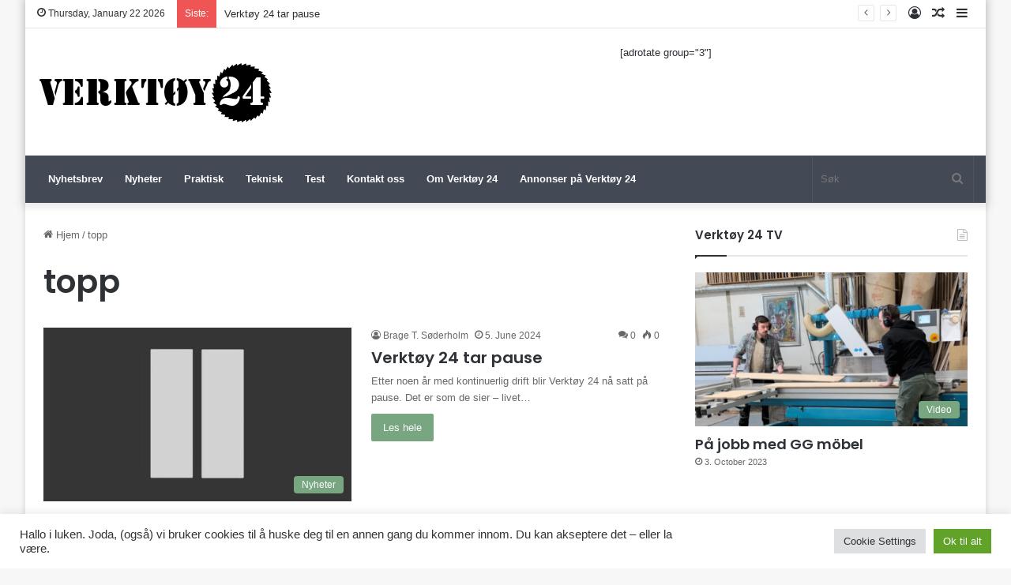

--- FILE ---
content_type: text/html; charset=UTF-8
request_url: https://verktoy24.no/tag/topp/
body_size: 105899
content:
<!DOCTYPE html>
<html lang="en-US" class="" data-skin="light">
<head>
	<meta charset="UTF-8" />
	<link rel="profile" href="https://gmpg.org/xfn/11" />
	<meta name='robots' content='index, follow, max-image-preview:large, max-snippet:-1, max-video-preview:-1' />
	<style>img:is([sizes="auto" i], [sizes^="auto," i]) { contain-intrinsic-size: 3000px 1500px }</style>
	
	<!-- This site is optimized with the Yoast SEO plugin v26.4 - https://yoast.com/wordpress/plugins/seo/ -->
	<title>topp Arkiver - Verktøy 24</title>
	<link rel="canonical" href="https://verktoy24.no/tag/topp/" />
	<link rel="next" href="https://verktoy24.no/tag/topp/page/2/" />
	<meta property="og:locale" content="en_US" />
	<meta property="og:type" content="article" />
	<meta property="og:title" content="topp Arkiver - Verktøy 24" />
	<meta property="og:url" content="https://verktoy24.no/tag/topp/" />
	<meta property="og:site_name" content="Verktøy 24" />
	<meta name="twitter:card" content="summary_large_image" />
	<script type="application/ld+json" class="yoast-schema-graph">{"@context":"https://schema.org","@graph":[{"@type":"CollectionPage","@id":"https://verktoy24.no/tag/topp/","url":"https://verktoy24.no/tag/topp/","name":"topp Arkiver - Verktøy 24","isPartOf":{"@id":"https://verktoy24.no/#website"},"primaryImageOfPage":{"@id":"https://verktoy24.no/tag/topp/#primaryimage"},"image":{"@id":"https://verktoy24.no/tag/topp/#primaryimage"},"thumbnailUrl":"https://verktoy24.no/wp-content/uploads/2024/06/Untitled-Draft-16.jpg","breadcrumb":{"@id":"https://verktoy24.no/tag/topp/#breadcrumb"},"inLanguage":"en-US"},{"@type":"ImageObject","inLanguage":"en-US","@id":"https://verktoy24.no/tag/topp/#primaryimage","url":"https://verktoy24.no/wp-content/uploads/2024/06/Untitled-Draft-16.jpg","contentUrl":"https://verktoy24.no/wp-content/uploads/2024/06/Untitled-Draft-16.jpg","width":2044,"height":1643,"caption":"Verktøy 24 settes nå på pause. (Bilde: egenprodusert)"},{"@type":"BreadcrumbList","@id":"https://verktoy24.no/tag/topp/#breadcrumb","itemListElement":[{"@type":"ListItem","position":1,"name":"Hjem","item":"https://verktoy24.no/"},{"@type":"ListItem","position":2,"name":"topp"}]},{"@type":"WebSite","@id":"https://verktoy24.no/#website","url":"https://verktoy24.no/","name":"Verktøy 24","description":"","publisher":{"@id":"https://verktoy24.no/#organization"},"potentialAction":[{"@type":"SearchAction","target":{"@type":"EntryPoint","urlTemplate":"https://verktoy24.no/?s={search_term_string}"},"query-input":{"@type":"PropertyValueSpecification","valueRequired":true,"valueName":"search_term_string"}}],"inLanguage":"en-US"},{"@type":"Organization","@id":"https://verktoy24.no/#organization","name":"Verktøy 24","url":"https://verktoy24.no/","logo":{"@type":"ImageObject","inLanguage":"en-US","@id":"https://verktoy24.no/#/schema/logo/image/","url":"https://verktoy24.no/wp-content/uploads/2016/11/cropped-logo_500-2.png","contentUrl":"https://verktoy24.no/wp-content/uploads/2016/11/cropped-logo_500-2.png","width":499,"height":130,"caption":"Verktøy 24"},"image":{"@id":"https://verktoy24.no/#/schema/logo/image/"},"sameAs":["https://www.facebook.com/verktoy24"]}]}</script>
	<!-- / Yoast SEO plugin. -->


<link rel="alternate" type="application/rss+xml" title="Verktøy 24 &raquo; Feed" href="https://verktoy24.no/feed/" />
<link rel="alternate" type="application/rss+xml" title="Verktøy 24 &raquo; Comments Feed" href="https://verktoy24.no/comments/feed/" />
<link rel="alternate" type="application/rss+xml" title="Verktøy 24 &raquo; topp Tag Feed" href="https://verktoy24.no/tag/topp/feed/" />

		<style type="text/css">
			:root{
			
					--main-nav-background: #1f2024;
					--main-nav-secondry-background: rgba(0,0,0,0.2);
					--main-nav-primary-color: #0088ff;
					--main-nav-contrast-primary-color: #FFFFFF;
					--main-nav-text-color: #FFFFFF;
					--main-nav-secondry-text-color: rgba(225,255,255,0.5);
					--main-nav-main-border-color: rgba(255,255,255,0.07);
					--main-nav-secondry-border-color: rgba(255,255,255,0.04);
				
			}
		</style>
	<meta name="viewport" content="width=device-width, initial-scale=1.0" />		<!-- This site uses the Google Analytics by ExactMetrics plugin v8.11.1 - Using Analytics tracking - https://www.exactmetrics.com/ -->
							<script src="//www.googletagmanager.com/gtag/js?id=G-3GX14MYDNC"  data-cfasync="false" data-wpfc-render="false" type="text/javascript" async></script>
			<script data-cfasync="false" data-wpfc-render="false" type="text/javascript">
				var em_version = '8.11.1';
				var em_track_user = true;
				var em_no_track_reason = '';
								var ExactMetricsDefaultLocations = {"page_location":"https:\/\/verktoy24.no\/tag\/topp\/"};
								if ( typeof ExactMetricsPrivacyGuardFilter === 'function' ) {
					var ExactMetricsLocations = (typeof ExactMetricsExcludeQuery === 'object') ? ExactMetricsPrivacyGuardFilter( ExactMetricsExcludeQuery ) : ExactMetricsPrivacyGuardFilter( ExactMetricsDefaultLocations );
				} else {
					var ExactMetricsLocations = (typeof ExactMetricsExcludeQuery === 'object') ? ExactMetricsExcludeQuery : ExactMetricsDefaultLocations;
				}

								var disableStrs = [
										'ga-disable-G-3GX14MYDNC',
									];

				/* Function to detect opted out users */
				function __gtagTrackerIsOptedOut() {
					for (var index = 0; index < disableStrs.length; index++) {
						if (document.cookie.indexOf(disableStrs[index] + '=true') > -1) {
							return true;
						}
					}

					return false;
				}

				/* Disable tracking if the opt-out cookie exists. */
				if (__gtagTrackerIsOptedOut()) {
					for (var index = 0; index < disableStrs.length; index++) {
						window[disableStrs[index]] = true;
					}
				}

				/* Opt-out function */
				function __gtagTrackerOptout() {
					for (var index = 0; index < disableStrs.length; index++) {
						document.cookie = disableStrs[index] + '=true; expires=Thu, 31 Dec 2099 23:59:59 UTC; path=/';
						window[disableStrs[index]] = true;
					}
				}

				if ('undefined' === typeof gaOptout) {
					function gaOptout() {
						__gtagTrackerOptout();
					}
				}
								window.dataLayer = window.dataLayer || [];

				window.ExactMetricsDualTracker = {
					helpers: {},
					trackers: {},
				};
				if (em_track_user) {
					function __gtagDataLayer() {
						dataLayer.push(arguments);
					}

					function __gtagTracker(type, name, parameters) {
						if (!parameters) {
							parameters = {};
						}

						if (parameters.send_to) {
							__gtagDataLayer.apply(null, arguments);
							return;
						}

						if (type === 'event') {
														parameters.send_to = exactmetrics_frontend.v4_id;
							var hookName = name;
							if (typeof parameters['event_category'] !== 'undefined') {
								hookName = parameters['event_category'] + ':' + name;
							}

							if (typeof ExactMetricsDualTracker.trackers[hookName] !== 'undefined') {
								ExactMetricsDualTracker.trackers[hookName](parameters);
							} else {
								__gtagDataLayer('event', name, parameters);
							}
							
						} else {
							__gtagDataLayer.apply(null, arguments);
						}
					}

					__gtagTracker('js', new Date());
					__gtagTracker('set', {
						'developer_id.dNDMyYj': true,
											});
					if ( ExactMetricsLocations.page_location ) {
						__gtagTracker('set', ExactMetricsLocations);
					}
										__gtagTracker('config', 'G-3GX14MYDNC', {"forceSSL":"true"} );
										window.gtag = __gtagTracker;										(function () {
						/* https://developers.google.com/analytics/devguides/collection/analyticsjs/ */
						/* ga and __gaTracker compatibility shim. */
						var noopfn = function () {
							return null;
						};
						var newtracker = function () {
							return new Tracker();
						};
						var Tracker = function () {
							return null;
						};
						var p = Tracker.prototype;
						p.get = noopfn;
						p.set = noopfn;
						p.send = function () {
							var args = Array.prototype.slice.call(arguments);
							args.unshift('send');
							__gaTracker.apply(null, args);
						};
						var __gaTracker = function () {
							var len = arguments.length;
							if (len === 0) {
								return;
							}
							var f = arguments[len - 1];
							if (typeof f !== 'object' || f === null || typeof f.hitCallback !== 'function') {
								if ('send' === arguments[0]) {
									var hitConverted, hitObject = false, action;
									if ('event' === arguments[1]) {
										if ('undefined' !== typeof arguments[3]) {
											hitObject = {
												'eventAction': arguments[3],
												'eventCategory': arguments[2],
												'eventLabel': arguments[4],
												'value': arguments[5] ? arguments[5] : 1,
											}
										}
									}
									if ('pageview' === arguments[1]) {
										if ('undefined' !== typeof arguments[2]) {
											hitObject = {
												'eventAction': 'page_view',
												'page_path': arguments[2],
											}
										}
									}
									if (typeof arguments[2] === 'object') {
										hitObject = arguments[2];
									}
									if (typeof arguments[5] === 'object') {
										Object.assign(hitObject, arguments[5]);
									}
									if ('undefined' !== typeof arguments[1].hitType) {
										hitObject = arguments[1];
										if ('pageview' === hitObject.hitType) {
											hitObject.eventAction = 'page_view';
										}
									}
									if (hitObject) {
										action = 'timing' === arguments[1].hitType ? 'timing_complete' : hitObject.eventAction;
										hitConverted = mapArgs(hitObject);
										__gtagTracker('event', action, hitConverted);
									}
								}
								return;
							}

							function mapArgs(args) {
								var arg, hit = {};
								var gaMap = {
									'eventCategory': 'event_category',
									'eventAction': 'event_action',
									'eventLabel': 'event_label',
									'eventValue': 'event_value',
									'nonInteraction': 'non_interaction',
									'timingCategory': 'event_category',
									'timingVar': 'name',
									'timingValue': 'value',
									'timingLabel': 'event_label',
									'page': 'page_path',
									'location': 'page_location',
									'title': 'page_title',
									'referrer' : 'page_referrer',
								};
								for (arg in args) {
																		if (!(!args.hasOwnProperty(arg) || !gaMap.hasOwnProperty(arg))) {
										hit[gaMap[arg]] = args[arg];
									} else {
										hit[arg] = args[arg];
									}
								}
								return hit;
							}

							try {
								f.hitCallback();
							} catch (ex) {
							}
						};
						__gaTracker.create = newtracker;
						__gaTracker.getByName = newtracker;
						__gaTracker.getAll = function () {
							return [];
						};
						__gaTracker.remove = noopfn;
						__gaTracker.loaded = true;
						window['__gaTracker'] = __gaTracker;
					})();
									} else {
										console.log("");
					(function () {
						function __gtagTracker() {
							return null;
						}

						window['__gtagTracker'] = __gtagTracker;
						window['gtag'] = __gtagTracker;
					})();
									}
			</script>
							<!-- / Google Analytics by ExactMetrics -->
		<script type="text/javascript">
/* <![CDATA[ */
window._wpemojiSettings = {"baseUrl":"https:\/\/s.w.org\/images\/core\/emoji\/16.0.1\/72x72\/","ext":".png","svgUrl":"https:\/\/s.w.org\/images\/core\/emoji\/16.0.1\/svg\/","svgExt":".svg","source":{"concatemoji":"https:\/\/verktoy24.no\/wp-includes\/js\/wp-emoji-release.min.js?ver=6.8.3"}};
/*! This file is auto-generated */
!function(s,n){var o,i,e;function c(e){try{var t={supportTests:e,timestamp:(new Date).valueOf()};sessionStorage.setItem(o,JSON.stringify(t))}catch(e){}}function p(e,t,n){e.clearRect(0,0,e.canvas.width,e.canvas.height),e.fillText(t,0,0);var t=new Uint32Array(e.getImageData(0,0,e.canvas.width,e.canvas.height).data),a=(e.clearRect(0,0,e.canvas.width,e.canvas.height),e.fillText(n,0,0),new Uint32Array(e.getImageData(0,0,e.canvas.width,e.canvas.height).data));return t.every(function(e,t){return e===a[t]})}function u(e,t){e.clearRect(0,0,e.canvas.width,e.canvas.height),e.fillText(t,0,0);for(var n=e.getImageData(16,16,1,1),a=0;a<n.data.length;a++)if(0!==n.data[a])return!1;return!0}function f(e,t,n,a){switch(t){case"flag":return n(e,"\ud83c\udff3\ufe0f\u200d\u26a7\ufe0f","\ud83c\udff3\ufe0f\u200b\u26a7\ufe0f")?!1:!n(e,"\ud83c\udde8\ud83c\uddf6","\ud83c\udde8\u200b\ud83c\uddf6")&&!n(e,"\ud83c\udff4\udb40\udc67\udb40\udc62\udb40\udc65\udb40\udc6e\udb40\udc67\udb40\udc7f","\ud83c\udff4\u200b\udb40\udc67\u200b\udb40\udc62\u200b\udb40\udc65\u200b\udb40\udc6e\u200b\udb40\udc67\u200b\udb40\udc7f");case"emoji":return!a(e,"\ud83e\udedf")}return!1}function g(e,t,n,a){var r="undefined"!=typeof WorkerGlobalScope&&self instanceof WorkerGlobalScope?new OffscreenCanvas(300,150):s.createElement("canvas"),o=r.getContext("2d",{willReadFrequently:!0}),i=(o.textBaseline="top",o.font="600 32px Arial",{});return e.forEach(function(e){i[e]=t(o,e,n,a)}),i}function t(e){var t=s.createElement("script");t.src=e,t.defer=!0,s.head.appendChild(t)}"undefined"!=typeof Promise&&(o="wpEmojiSettingsSupports",i=["flag","emoji"],n.supports={everything:!0,everythingExceptFlag:!0},e=new Promise(function(e){s.addEventListener("DOMContentLoaded",e,{once:!0})}),new Promise(function(t){var n=function(){try{var e=JSON.parse(sessionStorage.getItem(o));if("object"==typeof e&&"number"==typeof e.timestamp&&(new Date).valueOf()<e.timestamp+604800&&"object"==typeof e.supportTests)return e.supportTests}catch(e){}return null}();if(!n){if("undefined"!=typeof Worker&&"undefined"!=typeof OffscreenCanvas&&"undefined"!=typeof URL&&URL.createObjectURL&&"undefined"!=typeof Blob)try{var e="postMessage("+g.toString()+"("+[JSON.stringify(i),f.toString(),p.toString(),u.toString()].join(",")+"));",a=new Blob([e],{type:"text/javascript"}),r=new Worker(URL.createObjectURL(a),{name:"wpTestEmojiSupports"});return void(r.onmessage=function(e){c(n=e.data),r.terminate(),t(n)})}catch(e){}c(n=g(i,f,p,u))}t(n)}).then(function(e){for(var t in e)n.supports[t]=e[t],n.supports.everything=n.supports.everything&&n.supports[t],"flag"!==t&&(n.supports.everythingExceptFlag=n.supports.everythingExceptFlag&&n.supports[t]);n.supports.everythingExceptFlag=n.supports.everythingExceptFlag&&!n.supports.flag,n.DOMReady=!1,n.readyCallback=function(){n.DOMReady=!0}}).then(function(){return e}).then(function(){var e;n.supports.everything||(n.readyCallback(),(e=n.source||{}).concatemoji?t(e.concatemoji):e.wpemoji&&e.twemoji&&(t(e.twemoji),t(e.wpemoji)))}))}((window,document),window._wpemojiSettings);
/* ]]> */
</script>
<link rel='stylesheet' id='dashicons-css' href='https://verktoy24.no/wp-includes/css/dashicons.min.css?ver=6.8.3' type='text/css' media='all' />
<link rel='stylesheet' id='post-views-counter-frontend-css' href='https://verktoy24.no/wp-content/plugins/post-views-counter/css/frontend.min.css?ver=1.5.9' type='text/css' media='all' />
<style id='wp-emoji-styles-inline-css' type='text/css'>

	img.wp-smiley, img.emoji {
		display: inline !important;
		border: none !important;
		box-shadow: none !important;
		height: 1em !important;
		width: 1em !important;
		margin: 0 0.07em !important;
		vertical-align: -0.1em !important;
		background: none !important;
		padding: 0 !important;
	}
</style>
<link rel='stylesheet' id='wp-block-library-css' href='https://verktoy24.no/wp-includes/css/dist/block-library/style.min.css?ver=6.8.3' type='text/css' media='all' />
<style id='wp-block-library-theme-inline-css' type='text/css'>
.wp-block-audio :where(figcaption){color:#555;font-size:13px;text-align:center}.is-dark-theme .wp-block-audio :where(figcaption){color:#ffffffa6}.wp-block-audio{margin:0 0 1em}.wp-block-code{border:1px solid #ccc;border-radius:4px;font-family:Menlo,Consolas,monaco,monospace;padding:.8em 1em}.wp-block-embed :where(figcaption){color:#555;font-size:13px;text-align:center}.is-dark-theme .wp-block-embed :where(figcaption){color:#ffffffa6}.wp-block-embed{margin:0 0 1em}.blocks-gallery-caption{color:#555;font-size:13px;text-align:center}.is-dark-theme .blocks-gallery-caption{color:#ffffffa6}:root :where(.wp-block-image figcaption){color:#555;font-size:13px;text-align:center}.is-dark-theme :root :where(.wp-block-image figcaption){color:#ffffffa6}.wp-block-image{margin:0 0 1em}.wp-block-pullquote{border-bottom:4px solid;border-top:4px solid;color:currentColor;margin-bottom:1.75em}.wp-block-pullquote cite,.wp-block-pullquote footer,.wp-block-pullquote__citation{color:currentColor;font-size:.8125em;font-style:normal;text-transform:uppercase}.wp-block-quote{border-left:.25em solid;margin:0 0 1.75em;padding-left:1em}.wp-block-quote cite,.wp-block-quote footer{color:currentColor;font-size:.8125em;font-style:normal;position:relative}.wp-block-quote:where(.has-text-align-right){border-left:none;border-right:.25em solid;padding-left:0;padding-right:1em}.wp-block-quote:where(.has-text-align-center){border:none;padding-left:0}.wp-block-quote.is-large,.wp-block-quote.is-style-large,.wp-block-quote:where(.is-style-plain){border:none}.wp-block-search .wp-block-search__label{font-weight:700}.wp-block-search__button{border:1px solid #ccc;padding:.375em .625em}:where(.wp-block-group.has-background){padding:1.25em 2.375em}.wp-block-separator.has-css-opacity{opacity:.4}.wp-block-separator{border:none;border-bottom:2px solid;margin-left:auto;margin-right:auto}.wp-block-separator.has-alpha-channel-opacity{opacity:1}.wp-block-separator:not(.is-style-wide):not(.is-style-dots){width:100px}.wp-block-separator.has-background:not(.is-style-dots){border-bottom:none;height:1px}.wp-block-separator.has-background:not(.is-style-wide):not(.is-style-dots){height:2px}.wp-block-table{margin:0 0 1em}.wp-block-table td,.wp-block-table th{word-break:normal}.wp-block-table :where(figcaption){color:#555;font-size:13px;text-align:center}.is-dark-theme .wp-block-table :where(figcaption){color:#ffffffa6}.wp-block-video :where(figcaption){color:#555;font-size:13px;text-align:center}.is-dark-theme .wp-block-video :where(figcaption){color:#ffffffa6}.wp-block-video{margin:0 0 1em}:root :where(.wp-block-template-part.has-background){margin-bottom:0;margin-top:0;padding:1.25em 2.375em}
</style>
<style id='classic-theme-styles-inline-css' type='text/css'>
/*! This file is auto-generated */
.wp-block-button__link{color:#fff;background-color:#32373c;border-radius:9999px;box-shadow:none;text-decoration:none;padding:calc(.667em + 2px) calc(1.333em + 2px);font-size:1.125em}.wp-block-file__button{background:#32373c;color:#fff;text-decoration:none}
</style>
<link rel='stylesheet' id='wp-components-css' href='https://verktoy24.no/wp-includes/css/dist/components/style.min.css?ver=6.8.3' type='text/css' media='all' />
<link rel='stylesheet' id='wp-preferences-css' href='https://verktoy24.no/wp-includes/css/dist/preferences/style.min.css?ver=6.8.3' type='text/css' media='all' />
<link rel='stylesheet' id='wp-block-editor-css' href='https://verktoy24.no/wp-includes/css/dist/block-editor/style.min.css?ver=6.8.3' type='text/css' media='all' />
<link rel='stylesheet' id='popup-maker-block-library-style-css' href='https://verktoy24.no/wp-content/plugins/popup-maker/dist/packages/block-library-style.css?ver=dbea705cfafe089d65f1' type='text/css' media='all' />
<style id='global-styles-inline-css' type='text/css'>
:root{--wp--preset--aspect-ratio--square: 1;--wp--preset--aspect-ratio--4-3: 4/3;--wp--preset--aspect-ratio--3-4: 3/4;--wp--preset--aspect-ratio--3-2: 3/2;--wp--preset--aspect-ratio--2-3: 2/3;--wp--preset--aspect-ratio--16-9: 16/9;--wp--preset--aspect-ratio--9-16: 9/16;--wp--preset--color--black: #000000;--wp--preset--color--cyan-bluish-gray: #abb8c3;--wp--preset--color--white: #ffffff;--wp--preset--color--pale-pink: #f78da7;--wp--preset--color--vivid-red: #cf2e2e;--wp--preset--color--luminous-vivid-orange: #ff6900;--wp--preset--color--luminous-vivid-amber: #fcb900;--wp--preset--color--light-green-cyan: #7bdcb5;--wp--preset--color--vivid-green-cyan: #00d084;--wp--preset--color--pale-cyan-blue: #8ed1fc;--wp--preset--color--vivid-cyan-blue: #0693e3;--wp--preset--color--vivid-purple: #9b51e0;--wp--preset--gradient--vivid-cyan-blue-to-vivid-purple: linear-gradient(135deg,rgba(6,147,227,1) 0%,rgb(155,81,224) 100%);--wp--preset--gradient--light-green-cyan-to-vivid-green-cyan: linear-gradient(135deg,rgb(122,220,180) 0%,rgb(0,208,130) 100%);--wp--preset--gradient--luminous-vivid-amber-to-luminous-vivid-orange: linear-gradient(135deg,rgba(252,185,0,1) 0%,rgba(255,105,0,1) 100%);--wp--preset--gradient--luminous-vivid-orange-to-vivid-red: linear-gradient(135deg,rgba(255,105,0,1) 0%,rgb(207,46,46) 100%);--wp--preset--gradient--very-light-gray-to-cyan-bluish-gray: linear-gradient(135deg,rgb(238,238,238) 0%,rgb(169,184,195) 100%);--wp--preset--gradient--cool-to-warm-spectrum: linear-gradient(135deg,rgb(74,234,220) 0%,rgb(151,120,209) 20%,rgb(207,42,186) 40%,rgb(238,44,130) 60%,rgb(251,105,98) 80%,rgb(254,248,76) 100%);--wp--preset--gradient--blush-light-purple: linear-gradient(135deg,rgb(255,206,236) 0%,rgb(152,150,240) 100%);--wp--preset--gradient--blush-bordeaux: linear-gradient(135deg,rgb(254,205,165) 0%,rgb(254,45,45) 50%,rgb(107,0,62) 100%);--wp--preset--gradient--luminous-dusk: linear-gradient(135deg,rgb(255,203,112) 0%,rgb(199,81,192) 50%,rgb(65,88,208) 100%);--wp--preset--gradient--pale-ocean: linear-gradient(135deg,rgb(255,245,203) 0%,rgb(182,227,212) 50%,rgb(51,167,181) 100%);--wp--preset--gradient--electric-grass: linear-gradient(135deg,rgb(202,248,128) 0%,rgb(113,206,126) 100%);--wp--preset--gradient--midnight: linear-gradient(135deg,rgb(2,3,129) 0%,rgb(40,116,252) 100%);--wp--preset--font-size--small: 13px;--wp--preset--font-size--medium: 20px;--wp--preset--font-size--large: 36px;--wp--preset--font-size--x-large: 42px;--wp--preset--spacing--20: 0.44rem;--wp--preset--spacing--30: 0.67rem;--wp--preset--spacing--40: 1rem;--wp--preset--spacing--50: 1.5rem;--wp--preset--spacing--60: 2.25rem;--wp--preset--spacing--70: 3.38rem;--wp--preset--spacing--80: 5.06rem;--wp--preset--shadow--natural: 6px 6px 9px rgba(0, 0, 0, 0.2);--wp--preset--shadow--deep: 12px 12px 50px rgba(0, 0, 0, 0.4);--wp--preset--shadow--sharp: 6px 6px 0px rgba(0, 0, 0, 0.2);--wp--preset--shadow--outlined: 6px 6px 0px -3px rgba(255, 255, 255, 1), 6px 6px rgba(0, 0, 0, 1);--wp--preset--shadow--crisp: 6px 6px 0px rgba(0, 0, 0, 1);}:where(.is-layout-flex){gap: 0.5em;}:where(.is-layout-grid){gap: 0.5em;}body .is-layout-flex{display: flex;}.is-layout-flex{flex-wrap: wrap;align-items: center;}.is-layout-flex > :is(*, div){margin: 0;}body .is-layout-grid{display: grid;}.is-layout-grid > :is(*, div){margin: 0;}:where(.wp-block-columns.is-layout-flex){gap: 2em;}:where(.wp-block-columns.is-layout-grid){gap: 2em;}:where(.wp-block-post-template.is-layout-flex){gap: 1.25em;}:where(.wp-block-post-template.is-layout-grid){gap: 1.25em;}.has-black-color{color: var(--wp--preset--color--black) !important;}.has-cyan-bluish-gray-color{color: var(--wp--preset--color--cyan-bluish-gray) !important;}.has-white-color{color: var(--wp--preset--color--white) !important;}.has-pale-pink-color{color: var(--wp--preset--color--pale-pink) !important;}.has-vivid-red-color{color: var(--wp--preset--color--vivid-red) !important;}.has-luminous-vivid-orange-color{color: var(--wp--preset--color--luminous-vivid-orange) !important;}.has-luminous-vivid-amber-color{color: var(--wp--preset--color--luminous-vivid-amber) !important;}.has-light-green-cyan-color{color: var(--wp--preset--color--light-green-cyan) !important;}.has-vivid-green-cyan-color{color: var(--wp--preset--color--vivid-green-cyan) !important;}.has-pale-cyan-blue-color{color: var(--wp--preset--color--pale-cyan-blue) !important;}.has-vivid-cyan-blue-color{color: var(--wp--preset--color--vivid-cyan-blue) !important;}.has-vivid-purple-color{color: var(--wp--preset--color--vivid-purple) !important;}.has-black-background-color{background-color: var(--wp--preset--color--black) !important;}.has-cyan-bluish-gray-background-color{background-color: var(--wp--preset--color--cyan-bluish-gray) !important;}.has-white-background-color{background-color: var(--wp--preset--color--white) !important;}.has-pale-pink-background-color{background-color: var(--wp--preset--color--pale-pink) !important;}.has-vivid-red-background-color{background-color: var(--wp--preset--color--vivid-red) !important;}.has-luminous-vivid-orange-background-color{background-color: var(--wp--preset--color--luminous-vivid-orange) !important;}.has-luminous-vivid-amber-background-color{background-color: var(--wp--preset--color--luminous-vivid-amber) !important;}.has-light-green-cyan-background-color{background-color: var(--wp--preset--color--light-green-cyan) !important;}.has-vivid-green-cyan-background-color{background-color: var(--wp--preset--color--vivid-green-cyan) !important;}.has-pale-cyan-blue-background-color{background-color: var(--wp--preset--color--pale-cyan-blue) !important;}.has-vivid-cyan-blue-background-color{background-color: var(--wp--preset--color--vivid-cyan-blue) !important;}.has-vivid-purple-background-color{background-color: var(--wp--preset--color--vivid-purple) !important;}.has-black-border-color{border-color: var(--wp--preset--color--black) !important;}.has-cyan-bluish-gray-border-color{border-color: var(--wp--preset--color--cyan-bluish-gray) !important;}.has-white-border-color{border-color: var(--wp--preset--color--white) !important;}.has-pale-pink-border-color{border-color: var(--wp--preset--color--pale-pink) !important;}.has-vivid-red-border-color{border-color: var(--wp--preset--color--vivid-red) !important;}.has-luminous-vivid-orange-border-color{border-color: var(--wp--preset--color--luminous-vivid-orange) !important;}.has-luminous-vivid-amber-border-color{border-color: var(--wp--preset--color--luminous-vivid-amber) !important;}.has-light-green-cyan-border-color{border-color: var(--wp--preset--color--light-green-cyan) !important;}.has-vivid-green-cyan-border-color{border-color: var(--wp--preset--color--vivid-green-cyan) !important;}.has-pale-cyan-blue-border-color{border-color: var(--wp--preset--color--pale-cyan-blue) !important;}.has-vivid-cyan-blue-border-color{border-color: var(--wp--preset--color--vivid-cyan-blue) !important;}.has-vivid-purple-border-color{border-color: var(--wp--preset--color--vivid-purple) !important;}.has-vivid-cyan-blue-to-vivid-purple-gradient-background{background: var(--wp--preset--gradient--vivid-cyan-blue-to-vivid-purple) !important;}.has-light-green-cyan-to-vivid-green-cyan-gradient-background{background: var(--wp--preset--gradient--light-green-cyan-to-vivid-green-cyan) !important;}.has-luminous-vivid-amber-to-luminous-vivid-orange-gradient-background{background: var(--wp--preset--gradient--luminous-vivid-amber-to-luminous-vivid-orange) !important;}.has-luminous-vivid-orange-to-vivid-red-gradient-background{background: var(--wp--preset--gradient--luminous-vivid-orange-to-vivid-red) !important;}.has-very-light-gray-to-cyan-bluish-gray-gradient-background{background: var(--wp--preset--gradient--very-light-gray-to-cyan-bluish-gray) !important;}.has-cool-to-warm-spectrum-gradient-background{background: var(--wp--preset--gradient--cool-to-warm-spectrum) !important;}.has-blush-light-purple-gradient-background{background: var(--wp--preset--gradient--blush-light-purple) !important;}.has-blush-bordeaux-gradient-background{background: var(--wp--preset--gradient--blush-bordeaux) !important;}.has-luminous-dusk-gradient-background{background: var(--wp--preset--gradient--luminous-dusk) !important;}.has-pale-ocean-gradient-background{background: var(--wp--preset--gradient--pale-ocean) !important;}.has-electric-grass-gradient-background{background: var(--wp--preset--gradient--electric-grass) !important;}.has-midnight-gradient-background{background: var(--wp--preset--gradient--midnight) !important;}.has-small-font-size{font-size: var(--wp--preset--font-size--small) !important;}.has-medium-font-size{font-size: var(--wp--preset--font-size--medium) !important;}.has-large-font-size{font-size: var(--wp--preset--font-size--large) !important;}.has-x-large-font-size{font-size: var(--wp--preset--font-size--x-large) !important;}
:where(.wp-block-post-template.is-layout-flex){gap: 1.25em;}:where(.wp-block-post-template.is-layout-grid){gap: 1.25em;}
:where(.wp-block-columns.is-layout-flex){gap: 2em;}:where(.wp-block-columns.is-layout-grid){gap: 2em;}
:root :where(.wp-block-pullquote){font-size: 1.5em;line-height: 1.6;}
</style>
<link rel='stylesheet' id='cookie-law-info-css' href='https://verktoy24.no/wp-content/plugins/cookie-law-info/legacy/public/css/cookie-law-info-public.css?ver=3.3.6' type='text/css' media='all' />
<link rel='stylesheet' id='cookie-law-info-gdpr-css' href='https://verktoy24.no/wp-content/plugins/cookie-law-info/legacy/public/css/cookie-law-info-gdpr.css?ver=3.3.6' type='text/css' media='all' />
<link rel='stylesheet' id='tie-css-base-css' href='https://verktoy24.no/wp-content/themes/jannah/assets/css/base.min.css?ver=6.3.1' type='text/css' media='all' />
<link rel='stylesheet' id='tie-css-styles-css' href='https://verktoy24.no/wp-content/themes/jannah/assets/css/style.min.css?ver=6.3.1' type='text/css' media='all' />
<link rel='stylesheet' id='tie-css-widgets-css' href='https://verktoy24.no/wp-content/themes/jannah/assets/css/widgets.min.css?ver=6.3.1' type='text/css' media='all' />
<link rel='stylesheet' id='tie-css-helpers-css' href='https://verktoy24.no/wp-content/themes/jannah/assets/css/helpers.min.css?ver=6.3.1' type='text/css' media='all' />
<link rel='stylesheet' id='tie-fontawesome5-css' href='https://verktoy24.no/wp-content/themes/jannah/assets/css/fontawesome.css?ver=6.3.1' type='text/css' media='all' />
<link rel='stylesheet' id='tie-css-ilightbox-css' href='https://verktoy24.no/wp-content/themes/jannah/assets/ilightbox/dark-skin/skin.css?ver=6.3.1' type='text/css' media='all' />
<link rel='stylesheet' id='tie-theme-child-css-css' href='https://verktoy24.no/wp-content/themes/jannah-child/style.css?ver=6.8.3' type='text/css' media='all' />
<style id='tie-theme-child-css-inline-css' type='text/css'>
.wf-active .logo-text,.wf-active h1,.wf-active h2,.wf-active h3,.wf-active h4,.wf-active h5,.wf-active h6,.wf-active .the-subtitle{font-family: 'Poppins';}#the-post .entry-content,#the-post .entry-content p{font-size: 18px;letter-spacing: 0.3px;}:root:root{--brand-color: #77a580;--dark-brand-color: #45734e;--bright-color: #FFFFFF;--base-color: #2c2f34;}#reading-position-indicator{box-shadow: 0 0 10px rgba( 119,165,128,0.7);}:root:root{--brand-color: #77a580;--dark-brand-color: #45734e;--bright-color: #FFFFFF;--base-color: #2c2f34;}#reading-position-indicator{box-shadow: 0 0 10px rgba( 119,165,128,0.7);}#top-nav .comp-sub-menu .button:hover,#top-nav .checkout-button,#autocomplete-suggestions.search-in-top-nav .button{background-color: #56a564;}#top-nav a:hover,#top-nav .menu li:hover > a,#top-nav .menu > .tie-current-menu > a,#top-nav .components > li:hover > a,#top-nav .components #search-submit:hover,#autocomplete-suggestions.search-in-top-nav .post-title a:hover{color: #56a564;}#top-nav .comp-sub-menu .button:hover{border-color: #56a564;}#top-nav .tie-current-menu > a:before,#top-nav .menu .menu-item-has-children:hover > a:before{border-top-color: #56a564;}#top-nav .menu li .menu-item-has-children:hover > a:before{border-top-color: transparent;border-left-color: #56a564;}.rtl #top-nav .menu li .menu-item-has-children:hover > a:before{border-left-color: transparent;border-right-color: #56a564;}#top-nav .comp-sub-menu .button:hover,#top-nav .comp-sub-menu .checkout-button,#autocomplete-suggestions.search-in-top-nav .button{color: #FFFFFF;}#top-nav .comp-sub-menu .checkout-button:hover,#autocomplete-suggestions.search-in-top-nav .button:hover{background-color: #388746;}#main-nav,#main-nav .menu-sub-content,#main-nav .comp-sub-menu,#main-nav .guest-btn:not(:hover),#main-nav ul.cats-vertical li a.is-active,#main-nav ul.cats-vertical li a:hover,#autocomplete-suggestions.search-in-main-nav{background-color: #434955;}#main-nav{border-width: 0;}#theme-header #main-nav:not(.fixed-nav){bottom: 0;}#main-nav .icon-basecloud-bg:after{color: #434955;}#autocomplete-suggestions.search-in-main-nav{border-color: rgba(255,255,255,0.07);}.main-nav-boxed #main-nav .main-menu-wrapper{border-width: 0;}.main-nav {--main-nav-primary-color: #56a564;}#main-nav .mega-links-head:after,#main-nav .comp-sub-menu .button:hover,#main-nav .comp-sub-menu .checkout-button,#main-nav .cats-horizontal a.is-active,#main-nav .cats-horizontal a:hover,#autocomplete-suggestions.search-in-main-nav .button,#main-nav .spinner > div{background-color: #56a564;}#main-nav .menu ul li:hover > a,#main-nav .menu ul li.current-menu-item:not(.mega-link-column) > a,#main-nav .components a:hover,#main-nav .components > li:hover > a,#main-nav #search-submit:hover,#main-nav .cats-vertical a.is-active,#main-nav .cats-vertical a:hover,#main-nav .mega-menu .post-meta a:hover,#main-nav .mega-menu .post-box-title a:hover,#autocomplete-suggestions.search-in-main-nav a:hover,#main-nav .spinner-circle:after{color: #56a564;}#main-nav .menu > li.tie-current-menu > a,#main-nav .menu > li:hover > a,#main-nav .components .button:hover,#main-nav .comp-sub-menu .checkout-button,.theme-header #main-nav .mega-menu .cats-horizontal a.is-active,.theme-header #main-nav .mega-menu .cats-horizontal a:hover,#autocomplete-suggestions.search-in-main-nav a.button{color: #FFFFFF;}#main-nav .menu > li.tie-current-menu > a:before,#main-nav .menu > li:hover > a:before{border-top-color: #FFFFFF;}.main-nav-light #main-nav .menu-item-has-children li:hover > a:before,.main-nav-light #main-nav .mega-menu li:hover > a:before{border-left-color: #56a564;}.rtl .main-nav-light #main-nav .menu-item-has-children li:hover > a:before,.rtl .main-nav-light #main-nav .mega-menu li:hover > a:before{border-right-color: #56a564;border-left-color: transparent;}#autocomplete-suggestions.search-in-main-nav .button:hover,#main-nav .comp-sub-menu .checkout-button:hover{background-color: #388746;}#footer{background-color: #ffffff;}#site-info{background-color: #363a42;}#footer .posts-list-counter .posts-list-items li.widget-post-list:before{border-color: #ffffff;}#footer .timeline-widget a .date:before{border-color: rgba(255,255,255,0.8);}#footer .footer-boxed-widget-area,#footer textarea,#footer input:not([type=submit]),#footer select,#footer code,#footer kbd,#footer pre,#footer samp,#footer .show-more-button,#footer .slider-links .tie-slider-nav span,#footer #wp-calendar,#footer #wp-calendar tbody td,#footer #wp-calendar thead th,#footer .widget.buddypress .item-options a{border-color: rgba(0,0,0,0.1);}#footer .social-statistics-widget .white-bg li.social-icons-item a,#footer .widget_tag_cloud .tagcloud a,#footer .latest-tweets-widget .slider-links .tie-slider-nav span,#footer .widget_layered_nav_filters a{border-color: rgba(0,0,0,0.1);}#footer .social-statistics-widget .white-bg li:before{background: rgba(0,0,0,0.1);}.site-footer #wp-calendar tbody td{background: rgba(0,0,0,0.02);}#footer .white-bg .social-icons-item a span.followers span,#footer .circle-three-cols .social-icons-item a .followers-num,#footer .circle-three-cols .social-icons-item a .followers-name{color: rgba(0,0,0,0.8);}#footer .timeline-widget ul:before,#footer .timeline-widget a:not(:hover) .date:before{background-color: #e1e1e1;}#tie-popup-adblock .container-wrapper{background-color: #f1c40f !important;color: #FFFFFF;}#tie-popup-adblock .container-wrapper .tie-btn-close:before{color: #FFFFFF;}@media (min-width: 1200px){.container{width: auto;}}.boxed-layout #tie-wrapper,.boxed-layout .fixed-nav{max-width: 1830px;}@media (min-width: 1800px){.container,.wide-next-prev-slider-wrapper .slider-main-container{max-width: 1800px;}}
</style>
<script type="text/javascript" src="https://verktoy24.no/wp-content/plugins/google-analytics-dashboard-for-wp/assets/js/frontend-gtag.min.js?ver=8.11.1" id="exactmetrics-frontend-script-js" async="async" data-wp-strategy="async"></script>
<script data-cfasync="false" data-wpfc-render="false" type="text/javascript" id='exactmetrics-frontend-script-js-extra'>/* <![CDATA[ */
var exactmetrics_frontend = {"js_events_tracking":"true","download_extensions":"zip,mp3,mpeg,pdf,docx,pptx,xlsx,rar","inbound_paths":"[{\"path\":\"\\\/go\\\/\",\"label\":\"affiliate\"},{\"path\":\"\\\/recommend\\\/\",\"label\":\"affiliate\"}]","home_url":"https:\/\/verktoy24.no","hash_tracking":"false","v4_id":"G-3GX14MYDNC"};/* ]]> */
</script>
<script type="text/javascript" src="https://verktoy24.no/wp-includes/js/jquery/jquery.min.js?ver=3.7.1" id="jquery-core-js"></script>
<script type="text/javascript" src="https://verktoy24.no/wp-includes/js/jquery/jquery-migrate.min.js?ver=3.4.1" id="jquery-migrate-js"></script>
<script type="text/javascript" id="cookie-law-info-js-extra">
/* <![CDATA[ */
var Cli_Data = {"nn_cookie_ids":[],"cookielist":[],"non_necessary_cookies":[],"ccpaEnabled":"","ccpaRegionBased":"","ccpaBarEnabled":"","strictlyEnabled":["necessary","obligatoire"],"ccpaType":"gdpr","js_blocking":"1","custom_integration":"","triggerDomRefresh":"","secure_cookies":""};
var cli_cookiebar_settings = {"animate_speed_hide":"500","animate_speed_show":"500","background":"#FFF","border":"#b1a6a6c2","border_on":"","button_1_button_colour":"#61a229","button_1_button_hover":"#4e8221","button_1_link_colour":"#fff","button_1_as_button":"1","button_1_new_win":"","button_2_button_colour":"#333","button_2_button_hover":"#292929","button_2_link_colour":"#444","button_2_as_button":"","button_2_hidebar":"","button_3_button_colour":"#dedfe0","button_3_button_hover":"#b2b2b3","button_3_link_colour":"#333333","button_3_as_button":"1","button_3_new_win":"","button_4_button_colour":"#dedfe0","button_4_button_hover":"#b2b2b3","button_4_link_colour":"#333333","button_4_as_button":"1","button_7_button_colour":"#61a229","button_7_button_hover":"#4e8221","button_7_link_colour":"#fff","button_7_as_button":"1","button_7_new_win":"","font_family":"inherit","header_fix":"","notify_animate_hide":"1","notify_animate_show":"","notify_div_id":"#cookie-law-info-bar","notify_position_horizontal":"right","notify_position_vertical":"bottom","scroll_close":"","scroll_close_reload":"","accept_close_reload":"","reject_close_reload":"","showagain_tab":"","showagain_background":"#fff","showagain_border":"#000","showagain_div_id":"#cookie-law-info-again","showagain_x_position":"100px","text":"#333333","show_once_yn":"1","show_once":"10000","logging_on":"","as_popup":"","popup_overlay":"1","bar_heading_text":"","cookie_bar_as":"banner","popup_showagain_position":"bottom-right","widget_position":"left"};
var log_object = {"ajax_url":"https:\/\/verktoy24.no\/wp-admin\/admin-ajax.php"};
/* ]]> */
</script>
<script type="text/javascript" src="https://verktoy24.no/wp-content/plugins/cookie-law-info/legacy/public/js/cookie-law-info-public.js?ver=3.3.6" id="cookie-law-info-js"></script>
<link rel="https://api.w.org/" href="https://verktoy24.no/wp-json/" /><link rel="alternate" title="JSON" type="application/json" href="https://verktoy24.no/wp-json/wp/v2/tags/363" /><link rel="EditURI" type="application/rsd+xml" title="RSD" href="https://verktoy24.no/xmlrpc.php?rsd" />
<meta name="generator" content="WordPress 6.8.3" />
<meta name="facebook-domain-verification" content="gv2p5e37vd9p33tj5wex6gmdf0vp7w" />
<script id="mcjs">!function(c,h,i,m,p){m=c.createElement(h),p=c.getElementsByTagName(h)[0],m.async=1,m.src=i,p.parentNode.insertBefore(m,p)}(document,"script","https://chimpstatic.com/mcjs-connected/js/users/f7fbd5966bc69a88d1412c8c4/0a623799f7409bb0ab31d2c6a.js");</script><meta http-equiv="X-UA-Compatible" content="IE=edge">
<link rel="icon" href="https://verktoy24.no/wp-content/uploads/2016/11/cropped-ikon_24_ny3-1.gif" sizes="32x32" />
<link rel="icon" href="https://verktoy24.no/wp-content/uploads/2016/11/cropped-ikon_24_ny3-1.gif" sizes="192x192" />
<link rel="apple-touch-icon" href="https://verktoy24.no/wp-content/uploads/2016/11/cropped-ikon_24_ny3-1.gif" />
<meta name="msapplication-TileImage" content="https://verktoy24.no/wp-content/uploads/2016/11/cropped-ikon_24_ny3-1.gif" />
</head>

<body data-rsssl=1 id="tie-body" class="archive tag tag-topp tag-363 wp-theme-jannah wp-child-theme-jannah-child boxed-layout wrapper-has-shadow block-head-1 magazine2 is-thumb-overlay-disabled is-desktop is-header-layout-3 has-header-ad sidebar-right has-sidebar">



<div class="background-overlay">

	<div id="tie-container" class="site tie-container">

		
		<div id="tie-wrapper">

			<div class="stream-item stream-item-above-header"></div>
<header id="theme-header" class="theme-header header-layout-3 main-nav-dark main-nav-default-dark main-nav-below has-stream-item top-nav-active top-nav-light top-nav-default-light top-nav-above has-shadow is-stretch-header has-normal-width-logo mobile-header-default">
	
<nav id="top-nav"  class="has-date-breaking-components top-nav header-nav has-breaking-news" aria-label="Secondary Navigation">
	<div class="container">
		<div class="topbar-wrapper">

			
					<div class="topbar-today-date tie-icon">
						Thursday, January 22 2026					</div>
					
			<div class="tie-alignleft">
				
<div class="breaking controls-is-active">

	<span class="breaking-title">
		<span class="tie-icon-bolt breaking-icon" aria-hidden="true"></span>
		<span class="breaking-title-text">Siste:</span>
	</span>

	<ul id="breaking-news-in-header" class="breaking-news" data-type="reveal" data-arrows="true">

		
							<li class="news-item">
								<a href="https://verktoy24.no/nyheter/verktoy-24-tar-pause/">Verktøy 24 tar pause</a>
							</li>

							
							<li class="news-item">
								<a href="https://verktoy24.no/nyheter/akkurat-na-er-batteri-bordsaga-til-festool-billigere/">Akkurat nå er batteri-bordsaga til Festool billigere</a>
							</li>

							
							<li class="news-item">
								<a href="https://verktoy24.no/nyheter/skal-gjore-det-lettere-a-bygge-gronne-tak/">Skal gjøre det lettere å bygge grønne tak</a>
							</li>

							
	</ul>
</div><!-- #breaking /-->
			</div><!-- .tie-alignleft /-->

			<div class="tie-alignright">
				<ul class="components">	<li class="side-aside-nav-icon menu-item custom-menu-link">
		<a href="#">
			<span class="tie-icon-navicon" aria-hidden="true"></span>
			<span class="screen-reader-text">Sidebar</span>
		</a>
	</li>
		<li class="random-post-icon menu-item custom-menu-link">
		<a href="/tag/topp/?random-post=1" class="random-post" title="Tilfeldig artikkel" rel="nofollow">
			<span class="tie-icon-random" aria-hidden="true"></span>
			<span class="screen-reader-text">Tilfeldig artikkel</span>
		</a>
	</li>
	
	
		<li class=" popup-login-icon menu-item custom-menu-link">
			<a href="#" class="lgoin-btn tie-popup-trigger">
				<span class="tie-icon-author" aria-hidden="true"></span>
				<span class="screen-reader-text">Log In</span>			</a>
		</li>

			</ul><!-- Components -->			</div><!-- .tie-alignright /-->

		</div><!-- .topbar-wrapper /-->
	</div><!-- .container /-->
</nav><!-- #top-nav /-->

<div class="container header-container">
	<div class="tie-row logo-row">

		
		<div class="logo-wrapper">
			<div class="tie-col-md-4 logo-container clearfix">
				<div id="mobile-header-components-area_1" class="mobile-header-components"><ul class="components"><li class="mobile-component_menu custom-menu-link"><a href="#" id="mobile-menu-icon" class=""><span class="tie-mobile-menu-icon nav-icon is-layout-1"></span><span class="screen-reader-text">Meny</span></a></li></ul></div>
		<div id="logo" class="image-logo" >

			
			<a title="Verktøy 24" href="https://verktoy24.no/">
				
				<picture class="tie-logo-default tie-logo-picture">
					
					<source class="tie-logo-source-default tie-logo-source" srcset="https://verktoy24.no/wp-content/uploads/2021/11/v24-logo-300.png">
					<img class="tie-logo-img-default tie-logo-img" src="https://verktoy24.no/wp-content/uploads/2021/11/v24-logo-300.png" alt="Verktøy 24" width="300" height="81" style="max-height:81px; width: auto;" />
				</picture>
						</a>

			
		</div><!-- #logo /-->

		<div id="mobile-header-components-area_2" class="mobile-header-components"><ul class="components"><li class="mobile-component_search custom-menu-link">
				<a href="#" class="tie-search-trigger-mobile">
					<span class="tie-icon-search tie-search-icon" aria-hidden="true"></span>
					<span class="screen-reader-text">Søk</span>
				</a>
			</li></ul></div>			</div><!-- .tie-col /-->
		</div><!-- .logo-wrapper /-->

		<div class="tie-col-md-8 stream-item stream-item-top-wrapper"><div class="stream-item-top"><div class="stream-item-size" style="">[adrotate group="3"]</div></div></div><!-- .tie-col /-->
	</div><!-- .tie-row /-->
</div><!-- .container /-->

<div class="main-nav-wrapper">
	<nav id="main-nav" data-skin="search-in-main-nav" class="main-nav header-nav live-search-parent"  aria-label="Primary Navigation">
		<div class="container">

			<div class="main-menu-wrapper">

				
				<div id="menu-components-wrap">

					


					<div class="main-menu main-menu-wrap tie-alignleft">
						<div id="main-nav-menu" class="main-menu header-menu"><ul id="menu-hovedmeny" class="menu"><li id="menu-item-7862" class="menu-item menu-item-type-post_type menu-item-object-page menu-item-7862"><a href="https://verktoy24.no/nyhetsbrev/">Nyhetsbrev</a></li>
<li id="menu-item-938" class="menu-item menu-item-type-taxonomy menu-item-object-category menu-item-938"><a href="https://verktoy24.no/category/nyheter/">Nyheter</a></li>
<li id="menu-item-944" class="menu-item menu-item-type-taxonomy menu-item-object-category menu-item-944"><a href="https://verktoy24.no/category/praktisk/">Praktisk</a></li>
<li id="menu-item-941" class="menu-item menu-item-type-taxonomy menu-item-object-category menu-item-941"><a href="https://verktoy24.no/category/teknisk/">Teknisk</a></li>
<li id="menu-item-942" class="menu-item menu-item-type-taxonomy menu-item-object-category menu-item-942"><a href="https://verktoy24.no/category/test_vurdering/">Test</a></li>
<li id="menu-item-7300" class="menu-item menu-item-type-post_type menu-item-object-page menu-item-7300"><a href="https://verktoy24.no/kontakt/">Kontakt oss</a></li>
<li id="menu-item-7301" class="menu-item menu-item-type-post_type menu-item-object-page menu-item-7301"><a href="https://verktoy24.no/dette-er-this-is-verktoy-24/">Om Verktøy 24</a></li>
<li id="menu-item-8022" class="menu-item menu-item-type-post_type menu-item-object-page menu-item-8022"><a href="https://verktoy24.no/annonser/">Annonser på Verktøy 24</a></li>
</ul></div>					</div><!-- .main-menu.tie-alignleft /-->

					<ul class="components">			<li class="search-bar menu-item custom-menu-link" aria-label="Search">
				<form method="get" id="search" action="https://verktoy24.no/">
					<input id="search-input" class="is-ajax-search"  inputmode="search" type="text" name="s" title="Søk" placeholder="Søk" />
					<button id="search-submit" type="submit">
						<span class="tie-icon-search tie-search-icon" aria-hidden="true"></span>
						<span class="screen-reader-text">Søk</span>
					</button>
				</form>
			</li>
			</ul><!-- Components -->
				</div><!-- #menu-components-wrap /-->
			</div><!-- .main-menu-wrapper /-->
		</div><!-- .container /-->

			</nav><!-- #main-nav /-->
</div><!-- .main-nav-wrapper /-->

</header>

<div id="content" class="site-content container"><div id="main-content-row" class="tie-row main-content-row">
	<div class="main-content tie-col-md-8 tie-col-xs-12" role="main">

		

			<header id="tag-title-section" class="entry-header-outer container-wrapper archive-title-wrapper">
				<nav id="breadcrumb"><a href="https://verktoy24.no/"><span class="tie-icon-home" aria-hidden="true"></span> Hjem</a><em class="delimiter">/</em><span class="current">topp</span></nav><script type="application/ld+json">{"@context":"http:\/\/schema.org","@type":"BreadcrumbList","@id":"#Breadcrumb","itemListElement":[{"@type":"ListItem","position":1,"item":{"name":"Hjem","@id":"https:\/\/verktoy24.no\/"}}]}</script><h1 class="page-title">topp</h1>			</header><!-- .entry-header-outer /-->

			
		<div class="mag-box wide-post-box">
			<div class="container-wrapper">
				<div class="mag-box-container clearfix">
					<ul id="posts-container" data-layout="default" data-settings="{'uncropped_image':'jannah-image-post','category_meta':true,'post_meta':true,'excerpt':'true','excerpt_length':'20','read_more':'true','read_more_text':'Les hele','media_overlay':true,'title_length':0,'is_full':false,'is_category':false}" class="posts-items">
<li class="post-item  post-9934 post type-post status-publish format-standard has-post-thumbnail category-nyheter tag-topp tag-verktoy-24 tie-standard">

	
			<a aria-label="Verktøy 24 tar pause" href="https://verktoy24.no/nyheter/verktoy-24-tar-pause/" class="post-thumb"><span class="post-cat-wrap"><span class="post-cat tie-cat-6">Nyheter</span></span><img width="390" height="220" src="https://verktoy24.no/wp-content/uploads/2024/06/Untitled-Draft-16-390x220.jpg" class="attachment-jannah-image-large size-jannah-image-large wp-post-image" alt="Verktøy 24 på pause" decoding="async" fetchpriority="high" /></a>
	<div class="post-details">

		<div class="post-meta clearfix"><span class="author-meta single-author no-avatars"><span class="meta-item meta-author-wrapper meta-author-4"><span class="meta-author"><a href="https://verktoy24.no/author/brage/" class="author-name tie-icon" title="Brage T. Søderholm">Brage T. Søderholm</a></span></span></span><span class="date meta-item tie-icon">5. June 2024</span><div class="tie-alignright"><span class="meta-comment tie-icon meta-item fa-before">0</span><span class="meta-views meta-item "><span class="tie-icon-fire" aria-hidden="true"></span> 0 </span></div></div><!-- .post-meta -->
		<h2 class="post-title"><a href="https://verktoy24.no/nyheter/verktoy-24-tar-pause/">Verktøy 24 tar pause</a></h2>

						<p class="post-excerpt">Etter noen år med kontinuerlig drift blir Verktøy 24 nå satt på pause. Det er som de sier – livet&hellip;</p>
				<a class="more-link button" href="https://verktoy24.no/nyheter/verktoy-24-tar-pause/">Les hele</a>	</div>
</li>

<li class="post-item  post-9932 post type-post status-publish format-standard has-post-thumbnail category-nyheter tag-festool tag-hilti tag-motek tag-tilbud tag-topp tie-standard">

	
			<a aria-label="Akkurat nå er batteri-bordsaga til Festool billigere" href="https://verktoy24.no/nyheter/akkurat-na-er-batteri-bordsaga-til-festool-billigere/" class="post-thumb"><span class="post-cat-wrap"><span class="post-cat tie-cat-6">Nyheter</span></span><img width="390" height="220" src="https://verktoy24.no/wp-content/uploads/2024/05/festool-tilbud-390x220.png" class="attachment-jannah-image-large size-jannah-image-large wp-post-image" alt="festool kampanjedager" decoding="async" /></a>
	<div class="post-details">

		<div class="post-meta clearfix"><span class="author-meta single-author no-avatars"><span class="meta-item meta-author-wrapper meta-author-4"><span class="meta-author"><a href="https://verktoy24.no/author/brage/" class="author-name tie-icon" title="Brage T. Søderholm">Brage T. Søderholm</a></span></span></span><span class="date meta-item tie-icon">29. May 2024</span><div class="tie-alignright"><span class="meta-comment tie-icon meta-item fa-before">0</span><span class="meta-views meta-item "><span class="tie-icon-fire" aria-hidden="true"></span> 0 </span></div></div><!-- .post-meta -->
		<h2 class="post-title"><a href="https://verktoy24.no/nyheter/akkurat-na-er-batteri-bordsaga-til-festool-billigere/">Akkurat nå er batteri-bordsaga til Festool billigere</a></h2>

						<p class="post-excerpt">Motek har kampanjedager i dag og i morgen, det er første gang vi har sett den nye batteridrevne bordsaga på&hellip;</p>
				<a class="more-link button" href="https://verktoy24.no/nyheter/akkurat-na-er-batteri-bordsaga-til-festool-billigere/">Les hele</a>	</div>
</li>

<li class="post-item  post-9921 post type-post status-publish format-standard has-post-thumbnail category-nyheter tag-flom tag-fordroyning tag-gronne-tak tag-hans tag-infiltrasjon tag-klimaendringer tag-miljo tag-oslo-kommune tag-oversvommelse tag-overvann tag-sintef tag-topp tie-standard">

	
			<a aria-label="Skal gjøre det lettere å bygge grønne tak" href="https://verktoy24.no/nyheter/skal-gjore-det-lettere-a-bygge-gronne-tak/" class="post-thumb"><span class="post-cat-wrap"><span class="post-cat tie-cat-6">Nyheter</span></span><img width="390" height="220" src="https://verktoy24.no/wp-content/uploads/2024/05/sintef-gronne-tak-1-390x220.jpg" class="attachment-jannah-image-large size-jannah-image-large wp-post-image" alt="Tak kan spille en betydelig rolle i håndtering av overvann. (Foto: Bergknapp AS)" decoding="async" /></a>
	<div class="post-details">

		<div class="post-meta clearfix"><span class="author-meta single-author no-avatars"><span class="meta-item meta-author-wrapper meta-author-4"><span class="meta-author"><a href="https://verktoy24.no/author/brage/" class="author-name tie-icon" title="Brage T. Søderholm">Brage T. Søderholm</a></span></span></span><span class="date meta-item tie-icon">13. May 2024</span><div class="tie-alignright"><span class="meta-comment tie-icon meta-item fa-before">0</span><span class="meta-views meta-item "><span class="tie-icon-fire" aria-hidden="true"></span> 0 </span></div></div><!-- .post-meta -->
		<h2 class="post-title"><a href="https://verktoy24.no/nyheter/skal-gjore-det-lettere-a-bygge-gronne-tak/">Skal gjøre det lettere å bygge grønne tak</a></h2>

						<p class="post-excerpt">Grønne tak er en av alternativene for å bringe litt av naturen tilbake i byene, og en effektiv metode for&hellip;</p>
				<a class="more-link button" href="https://verktoy24.no/nyheter/skal-gjore-det-lettere-a-bygge-gronne-tak/">Les hele</a>	</div>
</li>

<li class="post-item  post-9915 post type-post status-publish format-standard has-post-thumbnail category-nyheter tag-ampshare tag-batteriverktoy tag-bosch tag-cs-messel tag-drill tag-fein tag-gjenging tag-metallarbeid tag-topp tag-trearbeid tie-standard">

	
			<a aria-label="Feins nye drill – “like effektiv og allsidig som 8 spesialverktøy»" href="https://verktoy24.no/nyheter/feins-nye-drill-like-effektiv-og-allsidig-som-8-spesialverktoy/" class="post-thumb"><span class="post-cat-wrap"><span class="post-cat tie-cat-6">Nyheter</span></span><img width="390" height="220" src="https://verktoy24.no/wp-content/uploads/2024/05/fein-drill-1-390x220.jpg" class="attachment-jannah-image-large size-jannah-image-large wp-post-image" alt="fein drill i bruk 2024" decoding="async" loading="lazy" /></a>
	<div class="post-details">

		<div class="post-meta clearfix"><span class="author-meta single-author no-avatars"><span class="meta-item meta-author-wrapper meta-author-4"><span class="meta-author"><a href="https://verktoy24.no/author/brage/" class="author-name tie-icon" title="Brage T. Søderholm">Brage T. Søderholm</a></span></span></span><span class="date meta-item tie-icon">6. May 2024</span><div class="tie-alignright"><span class="meta-comment tie-icon meta-item fa-before">0</span><span class="meta-views meta-item "><span class="tie-icon-fire" aria-hidden="true"></span> 0 </span></div></div><!-- .post-meta -->
		<h2 class="post-title"><a href="https://verktoy24.no/nyheter/feins-nye-drill-like-effektiv-og-allsidig-som-8-spesialverktoy/">Feins nye drill – “like effektiv og allsidig som 8 spesialverktøy»</a></h2>

						<p class="post-excerpt">Mer allsidig enn noen annen batteridrevet drill, sier de.</p>
				<a class="more-link button" href="https://verktoy24.no/nyheter/feins-nye-drill-like-effektiv-og-allsidig-som-8-spesialverktoy/">Les hele</a>	</div>
</li>

<li class="post-item  post-9908 post type-post status-publish format-standard has-post-thumbnail category-nyheter tag-40v tag-kombihammer tag-kompakt tag-lxt tag-makita tag-topp tag-xgt tie-standard">

	
			<a aria-label="Ny XGT 40V kombihammer med støvkassett" href="https://verktoy24.no/nyheter/ny-xgt-40v-kombihammer-med-stovkassett/" class="post-thumb"><span class="post-cat-wrap"><span class="post-cat tie-cat-6">Nyheter</span></span><img width="390" height="220" src="https://verktoy24.no/wp-content/uploads/2024/04/makita-kombihammer-1-390x220.jpg" class="attachment-jannah-image-large size-jannah-image-large wp-post-image" alt="makita hr010gz hero" decoding="async" loading="lazy" /></a>
	<div class="post-details">

		<div class="post-meta clearfix"><span class="author-meta single-author no-avatars"><span class="meta-item meta-author-wrapper meta-author-4"><span class="meta-author"><a href="https://verktoy24.no/author/brage/" class="author-name tie-icon" title="Brage T. Søderholm">Brage T. Søderholm</a></span></span></span><span class="date meta-item tie-icon">29. April 2024</span><div class="tie-alignright"><span class="meta-comment tie-icon meta-item fa-before">0</span><span class="meta-views meta-item "><span class="tie-icon-fire" aria-hidden="true"></span> 0 </span></div></div><!-- .post-meta -->
		<h2 class="post-title"><a href="https://verktoy24.no/nyheter/ny-xgt-40v-kombihammer-med-stovkassett/">Ny XGT 40V kombihammer med støvkassett</a></h2>

						<p class="post-excerpt">Den nye kombihammeren kan kobles sammen med en frittstående støvkassett og veier 3,6 kg med batteri.</p>
				<a class="more-link button" href="https://verktoy24.no/nyheter/ny-xgt-40v-kombihammer-med-stovkassett/">Les hele</a>	</div>
</li>

<li class="post-item  post-9906 post type-post status-publish format-standard has-post-thumbnail category-nyheter tag-baerekraft tag-emballasje tag-festemidler tag-hikoki tag-mft tag-sirkulaerokonomi tag-topp tie-standard">

	
			<a aria-label="Sparer 70 tonn plast per år" href="https://verktoy24.no/nyheter/sparer-70-tonn-plast-per-ar/" class="post-thumb"><span class="post-cat-wrap"><span class="post-cat tie-cat-6">Nyheter</span></span><img width="390" height="220" src="https://verktoy24.no/wp-content/uploads/2024/04/mft-emballasje-1-390x220.jpg" class="attachment-jannah-image-large size-jannah-image-large wp-post-image" alt="mft emballasje i papp" decoding="async" loading="lazy" /></a>
	<div class="post-details">

		<div class="post-meta clearfix"><span class="author-meta single-author no-avatars"><span class="meta-item meta-author-wrapper meta-author-4"><span class="meta-author"><a href="https://verktoy24.no/author/brage/" class="author-name tie-icon" title="Brage T. Søderholm">Brage T. Søderholm</a></span></span></span><span class="date meta-item tie-icon">26. April 2024</span><div class="tie-alignright"><span class="meta-comment tie-icon meta-item fa-before">0</span><span class="meta-views meta-item "><span class="tie-icon-fire" aria-hidden="true"></span> 0 </span></div></div><!-- .post-meta -->
		<h2 class="post-title"><a href="https://verktoy24.no/nyheter/sparer-70-tonn-plast-per-ar/">Sparer 70 tonn plast per år</a></h2>

						<p class="post-excerpt">MTF bytter fra plastbokser til pappkartonger på alle festemidler.</p>
				<a class="more-link button" href="https://verktoy24.no/nyheter/sparer-70-tonn-plast-per-ar/">Les hele</a>	</div>
</li>

<li class="post-item  post-9891 post type-post status-publish format-standard has-post-thumbnail category-nyheter tag-elektriker tag-mekaniker tag-milwaukee tag-rorlegger tag-skinnekutter tag-spesialverktoy tag-topp tie-standard">

	
			<a aria-label="Milwaukees skinnekutter fjerner varme arbeider" href="https://verktoy24.no/nyheter/milwaukees-skinnekutter-fjerner-varme-arbeider/" class="post-thumb"><span class="post-cat-wrap"><span class="post-cat tie-cat-6">Nyheter</span></span><img width="390" height="220" src="https://verktoy24.no/wp-content/uploads/2024/04/milwaukee-skinnekutter-1-390x220.jpg" class="attachment-jannah-image-large size-jannah-image-large wp-post-image" alt="milwaukee skinnekutter i bruk" decoding="async" loading="lazy" /></a>
	<div class="post-details">

		<div class="post-meta clearfix"><span class="author-meta single-author no-avatars"><span class="meta-item meta-author-wrapper meta-author-4"><span class="meta-author"><a href="https://verktoy24.no/author/brage/" class="author-name tie-icon" title="Brage T. Søderholm">Brage T. Søderholm</a></span></span></span><span class="date meta-item tie-icon">18. April 2024</span><div class="tie-alignright"><span class="meta-comment tie-icon meta-item fa-before">0</span><span class="meta-views meta-item "><span class="tie-icon-fire" aria-hidden="true"></span> 0 </span></div></div><!-- .post-meta -->
		<h2 class="post-title"><a href="https://verktoy24.no/nyheter/milwaukees-skinnekutter-fjerner-varme-arbeider/">Milwaukees skinnekutter fjerner varme arbeider</a></h2>

						<p class="post-excerpt">Ingen gnister eller varme – M18 FORCE LOGIC skinnekutter er et nytt spesialverktøy for skinnekutting som skal gi installasjonsklare kutt&hellip;</p>
				<a class="more-link button" href="https://verktoy24.no/nyheter/milwaukees-skinnekutter-fjerner-varme-arbeider/">Les hele</a>	</div>
</li>

<li class="post-item  post-9885 post type-post status-publish format-standard has-post-thumbnail category-hjemmesnekret tag-bad tag-baderom tag-fuge tag-gjor-det-selv tag-kjokken tag-oppussing tag-silikon tag-topp tie-standard">

	
			<a aria-label="Slik skifter du silikonfuger" href="https://verktoy24.no/hjemmesnekret/slik-skifter-du-silikonfuger/" class="post-thumb"><span class="post-cat-wrap"><span class="post-cat tie-cat-94">Gjør det selv</span></span><img width="390" height="220" src="https://verktoy24.no/wp-content/uploads/2024/04/silikonfuge-1-390x220.jpg" class="attachment-jannah-image-large size-jannah-image-large wp-post-image" alt="Her er det du trenger for å puste nytt liv i gamle fuger." decoding="async" loading="lazy" /></a>
	<div class="post-details">

		<div class="post-meta clearfix"><span class="author-meta single-author no-avatars"><span class="meta-item meta-author-wrapper meta-author-4"><span class="meta-author"><a href="https://verktoy24.no/author/brage/" class="author-name tie-icon" title="Brage T. Søderholm">Brage T. Søderholm</a></span></span></span><span class="date meta-item tie-icon">16. April 2024</span><div class="tie-alignright"><span class="meta-comment tie-icon meta-item fa-before">0</span><span class="meta-views meta-item "><span class="tie-icon-fire" aria-hidden="true"></span> 0 </span></div></div><!-- .post-meta -->
		<h2 class="post-title"><a href="https://verktoy24.no/hjemmesnekret/slik-skifter-du-silikonfuger/">Slik skifter du silikonfuger</a></h2>

						<p class="post-excerpt">Silikon på bad og kjøkken har begrenset levetid. Selv om du ikke bygger nytt eller pusser opp kan det altså&hellip;</p>
				<a class="more-link button" href="https://verktoy24.no/hjemmesnekret/slik-skifter-du-silikonfuger/">Les hele</a>	</div>
</li>

<li class="post-item  post-9883 post type-post status-publish format-standard has-post-thumbnail category-nyheter tag-dykksag tag-hikoki tag-nyhet tag-skinnesag tag-snekker tag-topp tie-standard">

	
			<a aria-label="Bransjens største kuttdybde med Hikokis nye dykksag" href="https://verktoy24.no/nyheter/bransjens-storste-kuttdybde-med-hikokis-nye-dykksag/" class="post-thumb"><span class="post-cat-wrap"><span class="post-cat tie-cat-6">Nyheter</span></span><img width="390" height="220" src="https://verktoy24.no/wp-content/uploads/2024/04/hikoki-dykksag-1-390x220.jpg" class="attachment-jannah-image-large size-jannah-image-large wp-post-image" alt="hikoki dykksag sidebilde" decoding="async" loading="lazy" /></a>
	<div class="post-details">

		<div class="post-meta clearfix"><span class="author-meta single-author no-avatars"><span class="meta-item meta-author-wrapper meta-author-4"><span class="meta-author"><a href="https://verktoy24.no/author/brage/" class="author-name tie-icon" title="Brage T. Søderholm">Brage T. Søderholm</a></span></span></span><span class="date meta-item tie-icon">9. April 2024</span><div class="tie-alignright"><span class="meta-comment tie-icon meta-item fa-before">0</span><span class="meta-views meta-item "><span class="tie-icon-fire" aria-hidden="true"></span> 0 </span></div></div><!-- .post-meta -->
		<h2 class="post-title"><a href="https://verktoy24.no/nyheter/bransjens-storste-kuttdybde-med-hikokis-nye-dykksag/">Bransjens største kuttdybde med Hikokis nye dykksag</a></h2>

						<p class="post-excerpt">Nytt av 2024 er dykksagen C3606DPA fra Hikoki, og de slår til med en centimeter ekstra kuttdybde på samme bladdiameter.</p>
				<a class="more-link button" href="https://verktoy24.no/nyheter/bransjens-storste-kuttdybde-med-hikokis-nye-dykksag/">Les hele</a>	</div>
</li>

<li class="post-item  post-9872 post type-post status-publish format-standard has-post-thumbnail category-nyheter tag-bluetooth tag-festool tag-horselvern tag-milwaukee tag-orepropper tag-topp tie-standard">

	
			<a aria-label="Øreproppene til Milwaukee er her" href="https://verktoy24.no/nyheter/oreproppene-til-milwaukee-er-her/" class="post-thumb"><span class="post-cat-wrap"><span class="post-cat tie-cat-6">Nyheter</span></span><img width="390" height="220" src="https://verktoy24.no/wp-content/uploads/2024/03/milwaukee-propper-1-390x220.jpg" class="attachment-jannah-image-large size-jannah-image-large wp-post-image" alt="milwaukee ørepropper etui" decoding="async" loading="lazy" /></a>
	<div class="post-details">

		<div class="post-meta clearfix"><span class="author-meta single-author no-avatars"><span class="meta-item meta-author-wrapper meta-author-4"><span class="meta-author"><a href="https://verktoy24.no/author/brage/" class="author-name tie-icon" title="Brage T. Søderholm">Brage T. Søderholm</a></span></span></span><span class="date meta-item tie-icon">27. March 2024</span><div class="tie-alignright"><span class="meta-comment tie-icon meta-item fa-before">0</span><span class="meta-views meta-item "><span class="tie-icon-fire" aria-hidden="true"></span> 0 </span></div></div><!-- .post-meta -->
		<h2 class="post-title"><a href="https://verktoy24.no/nyheter/oreproppene-til-milwaukee-er-her/">Øreproppene til Milwaukee er her</a></h2>

						<p class="post-excerpt">Med det nye hørselvernet er Milwaukee med på Bluetooth-ørepropp-leken. Men de har ikke bare fordeler, tåler de steken?</p>
				<a class="more-link button" href="https://verktoy24.no/nyheter/oreproppene-til-milwaukee-er-her/">Les hele</a>	</div>
</li>

<li class="post-item  post-9866 post type-post status-publish format-standard has-post-thumbnail category-nyheter tag-boring tag-ergonomi tag-hilti tag-hms tag-kran tag-meisling tag-motek tag-riving tag-topp tag-verneutstyr tie-standard">

	
			<a aria-label="Hilti med personlig kran" href="https://verktoy24.no/nyheter/hilti-med-personlig-kran/" class="post-thumb"><span class="post-cat-wrap"><span class="post-cat tie-cat-6">Nyheter</span></span><img width="390" height="220" src="https://verktoy24.no/wp-content/uploads/2024/03/hilti-kran-1-390x220.jpg" class="attachment-jannah-image-large size-jannah-image-large wp-post-image" alt="Hiltis nye EXO T-22 kan skilte med fordeler for både ergonomi og produktivitet. (Foto: Hilti)" decoding="async" loading="lazy" srcset="https://verktoy24.no/wp-content/uploads/2024/03/hilti-kran-1-390x220.jpg 390w, https://verktoy24.no/wp-content/uploads/2024/03/hilti-kran-1-300x169.jpg 300w, https://verktoy24.no/wp-content/uploads/2024/03/hilti-kran-1-1024x576.jpg 1024w, https://verktoy24.no/wp-content/uploads/2024/03/hilti-kran-1-768x432.jpg 768w, https://verktoy24.no/wp-content/uploads/2024/03/hilti-kran-1-1536x864.jpg 1536w, https://verktoy24.no/wp-content/uploads/2024/03/hilti-kran-1.jpg 1800w" sizes="auto, (max-width: 390px) 100vw, 390px" /></a>
	<div class="post-details">

		<div class="post-meta clearfix"><span class="author-meta single-author no-avatars"><span class="meta-item meta-author-wrapper meta-author-4"><span class="meta-author"><a href="https://verktoy24.no/author/brage/" class="author-name tie-icon" title="Brage T. Søderholm">Brage T. Søderholm</a></span></span></span><span class="date meta-item tie-icon">21. March 2024</span><div class="tie-alignright"><span class="meta-comment tie-icon meta-item fa-before">0</span><span class="meta-views meta-item "><span class="tie-icon-fire" aria-hidden="true"></span> 0 </span></div></div><!-- .post-meta -->
		<h2 class="post-title"><a href="https://verktoy24.no/nyheter/hilti-med-personlig-kran/">Hilti med personlig kran</a></h2>

						<p class="post-excerpt">Først var det eksoskjelett, nå kan du få din egen kran på ryggen. Motek lanserer Hilti EXO T-22.</p>
				<a class="more-link button" href="https://verktoy24.no/nyheter/hilti-med-personlig-kran/">Les hele</a>	</div>
</li>

<li class="post-item  post-9864 post type-post status-publish format-standard has-post-thumbnail category-nyheter category-teknisk tag-bygningsfysikk tag-drone tag-forskning tag-fukt tag-inotek-as tag-sintef tag-topp tie-standard">

	
			<a aria-label="Måler fukt med drone" href="https://verktoy24.no/nyheter/maler-fukt-med-drone/" class="post-thumb"><span class="post-cat-wrap"><span class="post-cat tie-cat-6">Nyheter</span></span><img width="390" height="220" src="https://verktoy24.no/wp-content/uploads/2024/03/inotek_tak_rgb_ir-390x220.jpg" class="attachment-jannah-image-large size-jannah-image-large wp-post-image" alt="Inotek drone tak" decoding="async" loading="lazy" srcset="https://verktoy24.no/wp-content/uploads/2024/03/inotek_tak_rgb_ir-390x220.jpg 390w, https://verktoy24.no/wp-content/uploads/2024/03/inotek_tak_rgb_ir-300x169.jpg 300w, https://verktoy24.no/wp-content/uploads/2024/03/inotek_tak_rgb_ir-1024x576.jpg 1024w, https://verktoy24.no/wp-content/uploads/2024/03/inotek_tak_rgb_ir-768x432.jpg 768w, https://verktoy24.no/wp-content/uploads/2024/03/inotek_tak_rgb_ir-1536x864.jpg 1536w, https://verktoy24.no/wp-content/uploads/2024/03/inotek_tak_rgb_ir.jpg 1800w" sizes="auto, (max-width: 390px) 100vw, 390px" /></a>
	<div class="post-details">

		<div class="post-meta clearfix"><span class="author-meta single-author no-avatars"><span class="meta-item meta-author-wrapper meta-author-4"><span class="meta-author"><a href="https://verktoy24.no/author/brage/" class="author-name tie-icon" title="Brage T. Søderholm">Brage T. Søderholm</a></span></span></span><span class="date meta-item tie-icon">18. March 2024</span><div class="tie-alignright"><span class="meta-comment tie-icon meta-item fa-before">0</span><span class="meta-views meta-item "><span class="tie-icon-fire" aria-hidden="true"></span> 0 </span></div></div><!-- .post-meta -->
		<h2 class="post-title"><a href="https://verktoy24.no/nyheter/maler-fukt-med-drone/">Måler fukt med drone</a></h2>

						<p class="post-excerpt">Automatiske termogrammer med drone kan avdekke fuktighet på avveie.</p>
				<a class="more-link button" href="https://verktoy24.no/nyheter/maler-fukt-med-drone/">Les hele</a>	</div>
</li>

<li class="post-item  post-9843 post type-post status-publish format-standard has-post-thumbnail category-nyheter tag-byggebransje tag-hullsag tag-maleverktoy tag-produksjon tag-sagblad tag-skyvelaere tag-starrett tag-tilbehor tag-topp tie-standard">

	
			<a aria-label="Amerikansk gigant går etter nordisk marked" href="https://verktoy24.no/nyheter/amerikansk-gigant-gar-etter-nordisk-marked/" class="post-thumb"><span class="post-cat-wrap"><span class="post-cat tie-cat-6">Nyheter</span></span><img width="390" height="220" src="https://verktoy24.no/wp-content/uploads/2024/03/starrett-bilde-1-390x220.png" class="attachment-jannah-image-large size-jannah-image-large wp-post-image" alt="Starrett satser i Skandinavia. (Foto: Starrett)" decoding="async" loading="lazy" /></a>
	<div class="post-details">

		<div class="post-meta clearfix"><span class="author-meta single-author no-avatars"><span class="meta-item meta-author-wrapper meta-author-4"><span class="meta-author"><a href="https://verktoy24.no/author/brage/" class="author-name tie-icon" title="Brage T. Søderholm">Brage T. Søderholm</a></span></span></span><span class="date meta-item tie-icon">7. March 2024</span><div class="tie-alignright"><span class="meta-comment tie-icon meta-item fa-before">0</span><span class="meta-views meta-item "><span class="tie-icon-fire" aria-hidden="true"></span> 0 </span></div></div><!-- .post-meta -->
		<h2 class="post-title"><a href="https://verktoy24.no/nyheter/amerikansk-gigant-gar-etter-nordisk-marked/">Amerikansk gigant går etter nordisk marked</a></h2>

						<p class="post-excerpt">Amerikanske Starrett er kjent for presisjons-måleverktøy og et sagblad for et hvert bruksområde. De har nærmest en fanskare av lojale&hellip;</p>
				<a class="more-link button" href="https://verktoy24.no/nyheter/amerikansk-gigant-gar-etter-nordisk-marked/">Les hele</a>	</div>
</li>

<li class="post-item  post-9837 post type-post status-publish format-standard has-post-thumbnail category-annet category-reportasje tag-almacrawler tag-beltegaende tag-elektrisk tag-gantic tag-gantic-as tag-hoeflon tag-kran tag-topp tag-transportbord tie-standard">

	
			<a aria-label="Sett noe sånt før?" href="https://verktoy24.no/reportasje/sett-noe-sant/" class="post-thumb"><span class="post-cat-wrap"><span class="post-cat tie-cat-355">Reportasje</span></span><img width="390" height="220" src="https://verktoy24.no/wp-content/uploads/2024/02/gantic-bord-2-1-390x220.jpg" class="attachment-jannah-image-large size-jannah-image-large wp-post-image" alt="Nytteverdien kan være stor i en maskin som kommer frem &quot;over alt&quot; og bærer 3 tonn." decoding="async" loading="lazy" /></a>
	<div class="post-details">

		<div class="post-meta clearfix"><span class="author-meta single-author no-avatars"><span class="meta-item meta-author-wrapper meta-author-4"><span class="meta-author"><a href="https://verktoy24.no/author/brage/" class="author-name tie-icon" title="Brage T. Søderholm">Brage T. Søderholm</a></span></span></span><span class="date meta-item tie-icon">29. February 2024</span><div class="tie-alignright"><span class="meta-comment tie-icon meta-item fa-before">0</span><span class="meta-views meta-item "><span class="tie-icon-fire" aria-hidden="true"></span> 0 </span></div></div><!-- .post-meta -->
		<h2 class="post-title"><a href="https://verktoy24.no/reportasje/sett-noe-sant/">Sett noe sånt før?</a></h2>

						<p class="post-excerpt">Nederlandske Hoeflon og italienske AlmaCrawler er mest kjent for å produsere lifter og kraner. Men har du sett beltedrevne transportbord?&hellip;</p>
				<a class="more-link button" href="https://verktoy24.no/reportasje/sett-noe-sant/">Les hele</a>	</div>
</li>

<li class="post-item  post-9835 post type-post status-publish format-standard has-post-thumbnail category-nyheter tag-bluetooth tag-hellberg-safety tag-hms tag-horselvern tag-kommunikasjon tag-radio tag-topp tie-standard">

	
			<a aria-label="Hørselvern med gruppechat" href="https://verktoy24.no/nyheter/horselvern-med-gruppechat/" class="post-thumb"><span class="post-cat-wrap"><span class="post-cat tie-cat-6">Nyheter</span></span><img width="390" height="220" src="https://verktoy24.no/wp-content/uploads/2024/02/hellberg-safety-1-390x220.jpg" class="attachment-jannah-image-large size-jannah-image-large wp-post-image" alt="Hellbergs nye hørselvern med innebygget radio i aksjon. (Foto: Hellberg Safety)" decoding="async" loading="lazy" /></a>
	<div class="post-details">

		<div class="post-meta clearfix"><span class="author-meta single-author no-avatars"><span class="meta-item meta-author-wrapper meta-author-4"><span class="meta-author"><a href="https://verktoy24.no/author/brage/" class="author-name tie-icon" title="Brage T. Søderholm">Brage T. Søderholm</a></span></span></span><span class="date meta-item tie-icon">27. February 2024</span><div class="tie-alignright"><span class="meta-comment tie-icon meta-item fa-before">0</span><span class="meta-views meta-item "><span class="tie-icon-fire" aria-hidden="true"></span> 0 </span></div></div><!-- .post-meta -->
		<h2 class="post-title"><a href="https://verktoy24.no/nyheter/horselvern-med-gruppechat/">Hørselvern med gruppechat</a></h2>

						<p class="post-excerpt">Svenske Hellberg Safety lanserer hørselvern med innebygget UHF-radio – gjør det mulig å kommunisere på opptil 3 km avstand.</p>
				<a class="more-link button" href="https://verktoy24.no/nyheter/horselvern-med-gruppechat/">Les hele</a>	</div>
</li>

					</ul><!-- #posts-container /-->
					<div class="clearfix"></div>
				</div><!-- .mag-box-container /-->
			</div><!-- .container-wrapper /-->
		</div><!-- .mag-box /-->
	<div class="pages-nav">					<div class="pages-numbers pages-standard">
						<span class="first-page first-last-pages">
													</span>

						<span class="last-page first-last-pages">
							<a href="https://verktoy24.no/tag/topp/page/2/" ><span class="pagination-icon" aria-hidden="true"></span>Next page</a>						</span>
					</div>
					</div>
	</div><!-- .main-content /-->


	<aside class="sidebar tie-col-md-4 tie-col-xs-12 normal-side is-sticky" aria-label="Primary Sidebar">
		<div class="theiaStickySidebar">
			<div id="posts-list-widget-2" class="container-wrapper widget posts-list"><div class="widget-title the-global-title"><div class="the-subtitle">Verktøy 24 TV<span class="widget-title-icon tie-icon"></span></div></div><div class="widget-posts-list-wrapper"><div class="widget-posts-list-container posts-list-bigs media-overlay" ><ul class="posts-list-items widget-posts-wrapper">
<li class="widget-single-post-item widget-post-list tie-standard">

			<div class="post-widget-thumbnail">

			
			<a aria-label="På jobb med GG möbel" href="https://verktoy24.no/video/pa-jobb-med-gg-mobel/" class="post-thumb"><span class="post-cat-wrap"><span class="post-cat tie-cat-463">Video</span></span><img width="390" height="220" src="https://verktoy24.no/wp-content/uploads/2023/10/gg-mobel-390x220.png" class="attachment-jannah-image-large size-jannah-image-large wp-post-image" alt="Verkstedet hos GG möbel er godt utstyrt. (Foto: skjermdump fra video)" decoding="async" loading="lazy" /></a>		</div><!-- post-alignleft /-->
	
	<div class="post-widget-body ">
		<a class="post-title the-subtitle" href="https://verktoy24.no/video/pa-jobb-med-gg-mobel/">På jobb med GG möbel</a>

		<div class="post-meta">
			<span class="date meta-item tie-icon">3. October 2023</span>		</div>
	</div>
</li>
</ul></div></div><div class="clearfix"></div></div><!-- .widget /-->		</div><!-- .theiaStickySidebar /-->
	</aside><!-- .sidebar /-->
	</div><!-- .main-content-row /--></div><!-- #content /-->
					<div class="adsbygoogle Ad-Container sidebar-ad ad-slot" data-ad-manager-id="1" data-ad-module="1" data-ad-width="100" data-adblockkey="200" data-advadstrackid="1">
						<div style="z-index:-1; height:0; width:1px; visibility: hidden; bottom: -1px; left: 0;"></div>
					</div>
				
<footer id="footer" class="site-footer dark-skin dark-widgetized-area">

	
			<div id="footer-widgets-container">
				<div class="container">
									</div><!-- .container /-->
			</div><!-- #Footer-widgets-container /-->
			
			<div id="site-info" class="site-info">
				<div class="container">
					<div class="tie-row">
						<div class="tie-col-md-12">

							<div class="copyright-text copyright-text-first">Verktøy 24 - nettavisen om verktøy, maskiner og utstyr. <br>
Ansvarlig redaktør: Brage Thorbjørnsen Søderholm <br>
Utgiver: <a href="https://praktisk-talt.no">Praktisk Talt AS</></div><ul class="social-icons"><li class="social-icons-item"><a class="social-link facebook-social-icon" rel="external noopener nofollow" target="_blank" href="https://www.facebook.com/verktoy24"><span class="tie-social-icon tie-icon-facebook"></span><span class="screen-reader-text">Facebook</span></a></li><li class="social-icons-item"><a class="social-link instagram-social-icon" rel="external noopener nofollow" target="_blank" href="https://www.instagram.com/verktoy24/"><span class="tie-social-icon tie-icon-instagram"></span><span class="screen-reader-text">Instagram</span></a></li><li class="social-icons-item"><a class="social-link rss-social-icon" rel="external noopener nofollow" target="_blank" href="https://verktoy24.no/feed/"><span class="tie-social-icon tie-icon-feed"></span><span class="screen-reader-text">RSS</span></a></li></ul> 

						</div><!-- .tie-col /-->
					</div><!-- .tie-row /-->
				</div><!-- .container /-->
			</div><!-- #site-info /-->
			
</footer><!-- #footer /-->


		<a id="go-to-top" class="go-to-top-button" href="#go-to-tie-body">
			<span class="tie-icon-angle-up"></span>
			<span class="screen-reader-text">Back to top button</span>
		</a>
	
		</div><!-- #tie-wrapper /-->

		
	<aside class=" side-aside normal-side dark-skin dark-widgetized-area slide-sidebar-desktop is-fullwidth appear-from-left" aria-label="Secondary Sidebar" style="visibility: hidden;">
		<div data-height="100%" class="side-aside-wrapper has-custom-scroll">

			<a href="#" class="close-side-aside remove big-btn light-btn">
				<span class="screen-reader-text">Close</span>
			</a><!-- .close-side-aside /-->


			
				<div id="mobile-container">

											<div id="mobile-search">
							<form role="search" method="get" class="search-form" action="https://verktoy24.no/">
				<label>
					<span class="screen-reader-text">Search for:</span>
					<input type="search" class="search-field" placeholder="Search &hellip;" value="" name="s" />
				</label>
				<input type="submit" class="search-submit" value="Search" />
			</form>							</div><!-- #mobile-search /-->
						
					<div id="mobile-menu" class="hide-menu-icons">
											</div><!-- #mobile-menu /-->

											<div id="mobile-social-icons" class="social-icons-widget solid-social-icons">
							<ul><li class="social-icons-item"><a class="social-link facebook-social-icon" rel="external noopener nofollow" target="_blank" href="https://www.facebook.com/verktoy24"><span class="tie-social-icon tie-icon-facebook"></span><span class="screen-reader-text">Facebook</span></a></li><li class="social-icons-item"><a class="social-link instagram-social-icon" rel="external noopener nofollow" target="_blank" href="https://www.instagram.com/verktoy24/"><span class="tie-social-icon tie-icon-instagram"></span><span class="screen-reader-text">Instagram</span></a></li><li class="social-icons-item"><a class="social-link rss-social-icon" rel="external noopener nofollow" target="_blank" href="https://verktoy24.no/feed/"><span class="tie-social-icon tie-icon-feed"></span><span class="screen-reader-text">RSS</span></a></li></ul> 
						</div><!-- #mobile-social-icons /-->
						
				</div><!-- #mobile-container /-->
			

							<div id="slide-sidebar-widgets">
					<div id="tag_cloud-3" class="container-wrapper widget widget_tag_cloud"><div class="tagcloud"><a href="https://verktoy24.no/tag/batteriverktoy/" class="tag-cloud-link tag-link-18 tag-link-position-1" style="font-size: 22pt;" aria-label="Batteriverktøy (198 items)">Batteriverktøy</a>
<a href="https://verktoy24.no/tag/bil/" class="tag-cloud-link tag-link-113 tag-link-position-2" style="font-size: 9pt;" aria-label="bil (32 items)">bil</a>
<a href="https://verktoy24.no/tag/boring/" class="tag-cloud-link tag-link-88 tag-link-position-3" style="font-size: 10.166666666667pt;" aria-label="boring (38 items)">boring</a>
<a href="https://verktoy24.no/tag/bosch/" class="tag-cloud-link tag-link-24 tag-link-position-4" style="font-size: 12.333333333333pt;" aria-label="Bosch (52 items)">Bosch</a>
<a href="https://verktoy24.no/tag/dewalt/" class="tag-cloud-link tag-link-19 tag-link-position-5" style="font-size: 12.5pt;" aria-label="DeWalt (53 items)">DeWalt</a>
<a href="https://verktoy24.no/tag/festemidler/" class="tag-cloud-link tag-link-48 tag-link-position-6" style="font-size: 8.5pt;" aria-label="festemidler (30 items)">festemidler</a>
<a href="https://verktoy24.no/tag/festool/" class="tag-cloud-link tag-link-77 tag-link-position-7" style="font-size: 8pt;" aria-label="Festool (28 items)">Festool</a>
<a href="https://verktoy24.no/tag/hilti/" class="tag-cloud-link tag-link-13 tag-link-position-8" style="font-size: 8.5pt;" aria-label="Hilti (30 items)">Hilti</a>
<a href="https://verktoy24.no/tag/hitachi/" class="tag-cloud-link tag-link-98 tag-link-position-9" style="font-size: 8.8333333333333pt;" aria-label="Hitachi (31 items)">Hitachi</a>
<a href="https://verktoy24.no/tag/hms/" class="tag-cloud-link tag-link-16 tag-link-position-10" style="font-size: 8.3333333333333pt;" aria-label="HMS (29 items)">HMS</a>
<a href="https://verktoy24.no/tag/makita/" class="tag-cloud-link tag-link-66 tag-link-position-11" style="font-size: 8.5pt;" aria-label="Makita (30 items)">Makita</a>
<a href="https://verktoy24.no/tag/metabo/" class="tag-cloud-link tag-link-97 tag-link-position-12" style="font-size: 8pt;" aria-label="Metabo (28 items)">Metabo</a>
<a href="https://verktoy24.no/tag/milwaukee/" class="tag-cloud-link tag-link-57 tag-link-position-13" style="font-size: 16.166666666667pt;" aria-label="Milwaukee (88 items)">Milwaukee</a>
<a href="https://verktoy24.no/tag/motek/" class="tag-cloud-link tag-link-14 tag-link-position-14" style="font-size: 11pt;" aria-label="Motek AS (43 items)">Motek AS</a>
<a href="https://verktoy24.no/tag/organisering/" class="tag-cloud-link tag-link-105 tag-link-position-15" style="font-size: 9.3333333333333pt;" aria-label="organisering (34 items)">organisering</a>
<a href="https://verktoy24.no/tag/sikkerhet/" class="tag-cloud-link tag-link-128 tag-link-position-16" style="font-size: 11pt;" aria-label="sikkerhet (43 items)">sikkerhet</a>
<a href="https://verktoy24.no/tag/skruing/" class="tag-cloud-link tag-link-110 tag-link-position-17" style="font-size: 12.5pt;" aria-label="skruing (53 items)">skruing</a>
<a href="https://verktoy24.no/tag/topp/" class="tag-cloud-link tag-link-363 tag-link-position-18" style="font-size: 18pt;" aria-label="topp (113 items)">topp</a></div>
<div class="clearfix"></div></div><!-- .widget /--><div id="recent-comments-2" class="container-wrapper widget widget_recent_comments"><div class="widget-title the-global-title"><div class="the-subtitle">5 siste artikkel-kommentarer:<span class="widget-title-icon tie-icon"></span></div></div><ul id="recentcomments"><li class="recentcomments"><span class="comment-author-link">Harald Bjerkelo</span> on <a href="https://verktoy24.no/praktisk/forsiktig-med-muttertrekker-til-hjulskift/#comment-12735">Vær forsiktig med muttertrekkeren til hjulskift</a></li><li class="recentcomments"><span class="comment-author-link">Øyvind</span> on <a href="https://verktoy24.no/nyheter/nytt-metabo-fs-sagskinne-system-passer-til-fem-merker/#comment-8210">Nytt sagskinne-system passer til fem merker</a></li><li class="recentcomments"><span class="comment-author-link">Mahmod S.</span> on <a href="https://verktoy24.no/nyheter/engelsk-ordliste-bygg-plan-bygningsloven/#comment-4552">Engelsk ordliste spesielt for Plan- og bygningsloven</a></li><li class="recentcomments"><span class="comment-author-link">Lars</span> on <a href="https://verktoy24.no/nyheter/bosch-apner-batterier-for-andre-verktoyprodusenter/#comment-3945">Bosch åpner batterier for andre verktøyprodusenter</a></li><li class="recentcomments"><span class="comment-author-link"><a href="https://verktoy24.no" class="url" rel="ugc">Jørn Søderholm</a></span> on <a href="https://verktoy24.no/nyheter/trillebar-med-elektrisk-drift/#comment-3929">Trillebår med elektrisk drift</a></li></ul><div class="clearfix"></div></div><!-- .widget /-->				</div>
			
		</div><!-- .side-aside-wrapper /-->
	</aside><!-- .side-aside /-->

	
	</div><!-- #tie-container /-->
</div><!-- .background-overlay /-->

<script type="speculationrules">
{"prefetch":[{"source":"document","where":{"and":[{"href_matches":"\/*"},{"not":{"href_matches":["\/wp-*.php","\/wp-admin\/*","\/wp-content\/uploads\/*","\/wp-content\/*","\/wp-content\/plugins\/*","\/wp-content\/themes\/jannah-child\/*","\/wp-content\/themes\/jannah\/*","\/*\\?(.+)"]}},{"not":{"selector_matches":"a[rel~=\"nofollow\"]"}},{"not":{"selector_matches":".no-prefetch, .no-prefetch a"}}]},"eagerness":"conservative"}]}
</script>
<!--googleoff: all--><div id="cookie-law-info-bar" data-nosnippet="true"><span><div class="cli-bar-container cli-style-v2"><div class="cli-bar-message">Hallo i luken. Joda, (også) vi bruker cookies til å huske deg til en annen gang du kommer innom. Du kan akseptere det – eller la være. </div><div class="cli-bar-btn_container"><a role='button' class="medium cli-plugin-button cli-plugin-main-button cli_settings_button" style="margin:0px 5px 0px 0px">Cookie Settings</a><a id="wt-cli-accept-all-btn" role='button' data-cli_action="accept_all" class="wt-cli-element medium cli-plugin-button wt-cli-accept-all-btn cookie_action_close_header cli_action_button">Ok til alt</a></div></div></span></div><div id="cookie-law-info-again" data-nosnippet="true"><span id="cookie_hdr_showagain">Manage consent</span></div><div class="cli-modal" data-nosnippet="true" id="cliSettingsPopup" tabindex="-1" role="dialog" aria-labelledby="cliSettingsPopup" aria-hidden="true">
  <div class="cli-modal-dialog" role="document">
	<div class="cli-modal-content cli-bar-popup">
		  <button type="button" class="cli-modal-close" id="cliModalClose">
			<svg class="" viewBox="0 0 24 24"><path d="M19 6.41l-1.41-1.41-5.59 5.59-5.59-5.59-1.41 1.41 5.59 5.59-5.59 5.59 1.41 1.41 5.59-5.59 5.59 5.59 1.41-1.41-5.59-5.59z"></path><path d="M0 0h24v24h-24z" fill="none"></path></svg>
			<span class="wt-cli-sr-only">Close</span>
		  </button>
		  <div class="cli-modal-body">
			<div class="cli-container-fluid cli-tab-container">
	<div class="cli-row">
		<div class="cli-col-12 cli-align-items-stretch cli-px-0">
			<div class="cli-privacy-overview">
				<h4>Privacy Overview</h4>				<div class="cli-privacy-content">
					<div class="cli-privacy-content-text">This website uses cookies to improve your experience while you navigate through the website. Out of these, the cookies that are categorized as necessary are stored on your browser as they are essential for the working of basic functionalities of the website. We also use third-party cookies that help us analyze and understand how you use this website. These cookies will be stored in your browser only with your consent. You also have the option to opt-out of these cookies. But opting out of some of these cookies may affect your browsing experience.</div>
				</div>
				<a class="cli-privacy-readmore" aria-label="Show more" role="button" data-readmore-text="Show more" data-readless-text="Show less"></a>			</div>
		</div>
		<div class="cli-col-12 cli-align-items-stretch cli-px-0 cli-tab-section-container">
												<div class="cli-tab-section">
						<div class="cli-tab-header">
							<a role="button" tabindex="0" class="cli-nav-link cli-settings-mobile" data-target="necessary" data-toggle="cli-toggle-tab">
								Necessary							</a>
															<div class="wt-cli-necessary-checkbox">
									<input type="checkbox" class="cli-user-preference-checkbox"  id="wt-cli-checkbox-necessary" data-id="checkbox-necessary" checked="checked"  />
									<label class="form-check-label" for="wt-cli-checkbox-necessary">Necessary</label>
								</div>
								<span class="cli-necessary-caption">Always Enabled</span>
													</div>
						<div class="cli-tab-content">
							<div class="cli-tab-pane cli-fade" data-id="necessary">
								<div class="wt-cli-cookie-description">
									Necessary cookies are absolutely essential for the website to function properly. These cookies ensure basic functionalities and security features of the website, anonymously.
<table class="cookielawinfo-row-cat-table cookielawinfo-winter"><thead><tr><th class="cookielawinfo-column-1">Cookie</th><th class="cookielawinfo-column-3">Duration</th><th class="cookielawinfo-column-4">Description</th></tr></thead><tbody><tr class="cookielawinfo-row"><td class="cookielawinfo-column-1">cookielawinfo-checkbox-analytics</td><td class="cookielawinfo-column-3">11 months</td><td class="cookielawinfo-column-4">This cookie is set by GDPR Cookie Consent plugin. The cookie is used to store the user consent for the cookies in the category "Analytics".</td></tr><tr class="cookielawinfo-row"><td class="cookielawinfo-column-1">cookielawinfo-checkbox-functional</td><td class="cookielawinfo-column-3">11 months</td><td class="cookielawinfo-column-4">The cookie is set by GDPR cookie consent to record the user consent for the cookies in the category "Functional".</td></tr><tr class="cookielawinfo-row"><td class="cookielawinfo-column-1">cookielawinfo-checkbox-necessary</td><td class="cookielawinfo-column-3">11 months</td><td class="cookielawinfo-column-4">This cookie is set by GDPR Cookie Consent plugin. The cookies is used to store the user consent for the cookies in the category "Necessary".</td></tr><tr class="cookielawinfo-row"><td class="cookielawinfo-column-1">cookielawinfo-checkbox-others</td><td class="cookielawinfo-column-3">11 months</td><td class="cookielawinfo-column-4">This cookie is set by GDPR Cookie Consent plugin. The cookie is used to store the user consent for the cookies in the category "Other.</td></tr><tr class="cookielawinfo-row"><td class="cookielawinfo-column-1">cookielawinfo-checkbox-performance</td><td class="cookielawinfo-column-3">11 months</td><td class="cookielawinfo-column-4">This cookie is set by GDPR Cookie Consent plugin. The cookie is used to store the user consent for the cookies in the category "Performance".</td></tr><tr class="cookielawinfo-row"><td class="cookielawinfo-column-1">viewed_cookie_policy</td><td class="cookielawinfo-column-3">11 months</td><td class="cookielawinfo-column-4">The cookie is set by the GDPR Cookie Consent plugin and is used to store whether or not user has consented to the use of cookies. It does not store any personal data.</td></tr></tbody></table>								</div>
							</div>
						</div>
					</div>
																	<div class="cli-tab-section">
						<div class="cli-tab-header">
							<a role="button" tabindex="0" class="cli-nav-link cli-settings-mobile" data-target="functional" data-toggle="cli-toggle-tab">
								Functional							</a>
															<div class="cli-switch">
									<input type="checkbox" id="wt-cli-checkbox-functional" class="cli-user-preference-checkbox"  data-id="checkbox-functional" />
									<label for="wt-cli-checkbox-functional" class="cli-slider" data-cli-enable="Enabled" data-cli-disable="Disabled"><span class="wt-cli-sr-only">Functional</span></label>
								</div>
													</div>
						<div class="cli-tab-content">
							<div class="cli-tab-pane cli-fade" data-id="functional">
								<div class="wt-cli-cookie-description">
									Functional cookies help to perform certain functionalities like sharing the content of the website on social media platforms, collect feedbacks, and other third-party features.
								</div>
							</div>
						</div>
					</div>
																	<div class="cli-tab-section">
						<div class="cli-tab-header">
							<a role="button" tabindex="0" class="cli-nav-link cli-settings-mobile" data-target="performance" data-toggle="cli-toggle-tab">
								Performance							</a>
															<div class="cli-switch">
									<input type="checkbox" id="wt-cli-checkbox-performance" class="cli-user-preference-checkbox"  data-id="checkbox-performance" />
									<label for="wt-cli-checkbox-performance" class="cli-slider" data-cli-enable="Enabled" data-cli-disable="Disabled"><span class="wt-cli-sr-only">Performance</span></label>
								</div>
													</div>
						<div class="cli-tab-content">
							<div class="cli-tab-pane cli-fade" data-id="performance">
								<div class="wt-cli-cookie-description">
									Performance cookies are used to understand and analyze the key performance indexes of the website which helps in delivering a better user experience for the visitors.
								</div>
							</div>
						</div>
					</div>
																	<div class="cli-tab-section">
						<div class="cli-tab-header">
							<a role="button" tabindex="0" class="cli-nav-link cli-settings-mobile" data-target="analytics" data-toggle="cli-toggle-tab">
								Analytics							</a>
															<div class="cli-switch">
									<input type="checkbox" id="wt-cli-checkbox-analytics" class="cli-user-preference-checkbox"  data-id="checkbox-analytics" />
									<label for="wt-cli-checkbox-analytics" class="cli-slider" data-cli-enable="Enabled" data-cli-disable="Disabled"><span class="wt-cli-sr-only">Analytics</span></label>
								</div>
													</div>
						<div class="cli-tab-content">
							<div class="cli-tab-pane cli-fade" data-id="analytics">
								<div class="wt-cli-cookie-description">
									Analytical cookies are used to understand how visitors interact with the website. These cookies help provide information on metrics the number of visitors, bounce rate, traffic source, etc.
								</div>
							</div>
						</div>
					</div>
																	<div class="cli-tab-section">
						<div class="cli-tab-header">
							<a role="button" tabindex="0" class="cli-nav-link cli-settings-mobile" data-target="advertisement" data-toggle="cli-toggle-tab">
								Advertisement							</a>
															<div class="cli-switch">
									<input type="checkbox" id="wt-cli-checkbox-advertisement" class="cli-user-preference-checkbox"  data-id="checkbox-advertisement" />
									<label for="wt-cli-checkbox-advertisement" class="cli-slider" data-cli-enable="Enabled" data-cli-disable="Disabled"><span class="wt-cli-sr-only">Advertisement</span></label>
								</div>
													</div>
						<div class="cli-tab-content">
							<div class="cli-tab-pane cli-fade" data-id="advertisement">
								<div class="wt-cli-cookie-description">
									Advertisement cookies are used to provide visitors with relevant ads and marketing campaigns. These cookies track visitors across websites and collect information to provide customized ads.
								</div>
							</div>
						</div>
					</div>
																	<div class="cli-tab-section">
						<div class="cli-tab-header">
							<a role="button" tabindex="0" class="cli-nav-link cli-settings-mobile" data-target="others" data-toggle="cli-toggle-tab">
								Others							</a>
															<div class="cli-switch">
									<input type="checkbox" id="wt-cli-checkbox-others" class="cli-user-preference-checkbox"  data-id="checkbox-others" />
									<label for="wt-cli-checkbox-others" class="cli-slider" data-cli-enable="Enabled" data-cli-disable="Disabled"><span class="wt-cli-sr-only">Others</span></label>
								</div>
													</div>
						<div class="cli-tab-content">
							<div class="cli-tab-pane cli-fade" data-id="others">
								<div class="wt-cli-cookie-description">
									Other uncategorized cookies are those that are being analyzed and have not been classified into a category as yet.
								</div>
							</div>
						</div>
					</div>
										</div>
	</div>
</div>
		  </div>
		  <div class="cli-modal-footer">
			<div class="wt-cli-element cli-container-fluid cli-tab-container">
				<div class="cli-row">
					<div class="cli-col-12 cli-align-items-stretch cli-px-0">
						<div class="cli-tab-footer wt-cli-privacy-overview-actions">
						
															<a id="wt-cli-privacy-save-btn" role="button" tabindex="0" data-cli-action="accept" class="wt-cli-privacy-btn cli_setting_save_button wt-cli-privacy-accept-btn cli-btn">SAVE &amp; ACCEPT</a>
													</div>
						
					</div>
				</div>
			</div>
		</div>
	</div>
  </div>
</div>
<div class="cli-modal-backdrop cli-fade cli-settings-overlay"></div>
<div class="cli-modal-backdrop cli-fade cli-popupbar-overlay"></div>
<!--googleon: all--><div id="autocomplete-suggestions" class="autocomplete-suggestions"></div><div id="is-scroller-outer"><div id="is-scroller"></div></div><div id="fb-root"></div>		<div id="tie-popup-search-mobile" class="tie-popup tie-popup-search-wrap" style="display: none;">
			<a href="#" class="tie-btn-close remove big-btn light-btn">
				<span class="screen-reader-text">Close</span>
			</a>
			<div class="popup-search-wrap-inner">

				<div class="live-search-parent pop-up-live-search" data-skin="live-search-popup" aria-label="Search">

										<form method="get" class="tie-popup-search-form" action="https://verktoy24.no/">
							<input class="tie-popup-search-input " inputmode="search" type="text" name="s" title="Søk" autocomplete="off" placeholder="Søk" />
							<button class="tie-popup-search-submit" type="submit">
								<span class="tie-icon-search tie-search-icon" aria-hidden="true"></span>
								<span class="screen-reader-text">Søk</span>
							</button>
						</form>
						
				</div><!-- .pop-up-live-search /-->

			</div><!-- .popup-search-wrap-inner /-->
		</div><!-- .tie-popup-search-wrap /-->
			<div id="tie-popup-login" class="tie-popup" style="display: none;">
		<a href="#" class="tie-btn-close remove big-btn light-btn">
			<span class="screen-reader-text">Close</span>
		</a>
		<div class="tie-popup-container">
			<div class="container-wrapper">
				<div class="widget login-widget">

					<div class="widget-title the-global-title">
						<div class="the-subtitle">Log In <span class="widget-title-icon tie-icon"></span></div>
					</div>

					<div class="widget-container">
						
	<div class="login-form">

		<form name="registerform" action="https://verktoy24.no/wp-login.php" method="post">
			<input type="text" name="log" title="Username" placeholder="Username">
			<div class="pass-container">
				<input type="password" name="pwd" title="Password" placeholder="Password">
				<a class="forget-text" href="https://verktoy24.no/wp-login.php?action=lostpassword&redirect_to=https%3A%2F%2Fverktoy24.no">Forget?</a>
			</div>

			<input type="hidden" name="redirect_to" value="/tag/topp/"/>
			<label for="rememberme" class="rememberme">
				<input id="rememberme" name="rememberme" type="checkbox" checked="checked" value="forever" /> Remember me			</label>

			
			
			<button type="submit" class="button fullwidth login-submit">Log In</button>

					</form>

		
	</div>
						</div><!-- .widget-container  /-->
				</div><!-- .login-widget  /-->
			</div><!-- .container-wrapper  /-->
		</div><!-- .tie-popup-container /-->
	</div><!-- .tie-popup /-->
	<link rel='stylesheet' id='cookie-law-info-table-css' href='https://verktoy24.no/wp-content/plugins/cookie-law-info/legacy/public/css/cookie-law-info-table.css?ver=3.3.6' type='text/css' media='all' />
<script type="text/javascript" id="tie-scripts-js-extra">
/* <![CDATA[ */
var tie = {"is_rtl":"","ajaxurl":"https:\/\/verktoy24.no\/wp-admin\/admin-ajax.php","is_taqyeem_active":"","is_sticky_video":"","mobile_menu_top":"","mobile_menu_active":"area_1","mobile_menu_parent":"","lightbox_all":"true","lightbox_gallery":"true","lightbox_skin":"dark","lightbox_thumb":"horizontal","lightbox_arrows":"true","is_singular":"","autoload_posts":"","reading_indicator":"true","lazyload":"","select_share":"true","select_share_twitter":"","select_share_facebook":"true","select_share_linkedin":"","select_share_email":"","facebook_app_id":"5303202981","twitter_username":"","responsive_tables":"true","ad_blocker_detector":"true","sticky_behavior":"default","sticky_desktop":"","sticky_mobile":"true","sticky_mobile_behavior":"default","ajax_loader":"<div class=\"loader-overlay\"><div class=\"spinner-circle\"><\/div><\/div>","type_to_search":"","lang_no_results":"Finner ingenting, dessverre.","sticky_share_mobile":"","sticky_share_post":"","ad_blocker_detector_delay":"10000"};
/* ]]> */
</script>
<script type="text/javascript" src="https://verktoy24.no/wp-content/themes/jannah/assets/js/scripts.min.js?ver=6.3.1" id="tie-scripts-js"></script>
<script type="text/javascript" src="https://verktoy24.no/wp-content/themes/jannah/assets/ilightbox/lightbox.js?ver=6.3.1" id="tie-js-ilightbox-js"></script>
<script type="text/javascript" src="https://verktoy24.no/wp-content/themes/jannah/assets/js/desktop.min.js?ver=6.3.1" id="tie-js-desktop-js"></script>
<script type="text/javascript" src="https://verktoy24.no/wp-content/themes/jannah/assets/js/live-search.js?ver=6.3.1" id="tie-js-livesearch-js"></script>
<script type="text/javascript" src="https://verktoy24.no/wp-content/themes/jannah/assets/js/br-news.js?ver=6.3.1" id="tie-js-breaking-js"></script>
<script>
				WebFontConfig ={
					google:{
						families: [ 'Poppins:600,regular:latin&display=swap' ]
					}
				};

				(function(){
					var wf   = document.createElement('script');
					wf.src   = '//ajax.googleapis.com/ajax/libs/webfont/1/webfont.js';
					wf.type  = 'text/javascript';
					wf.defer = 'true';
					var s = document.getElementsByTagName('script')[0];
					s.parentNode.insertBefore(wf, s);
				})();
			</script>				<div id="tie-popup-adblock" class="tie-popup is-fixed-popup">

					<div class="tie-popup-container">
						<div class="container-wrapper">

							
							<span class="tie-adblock-icon tie-icon-ban" aria-hidden="true"></span>

							<h2>Adblock!</h2>

							<div class="adblock-message">
								Bruker du en adblocker? Slå den av, så får du lese videre. (Vi tjener penger på annonser, så du skal slippe å betale for innholdet.)

Using an adblocker? Turn it off, then you can read. (Yes, we have income from ads, so you won´t have to pay for the content)							</div>

						</div><!-- .container-wrapper  /-->
					</div><!-- .tie-popup-container /-->
				</div><!-- .tie-popup /-->
			
</body>
</html>
